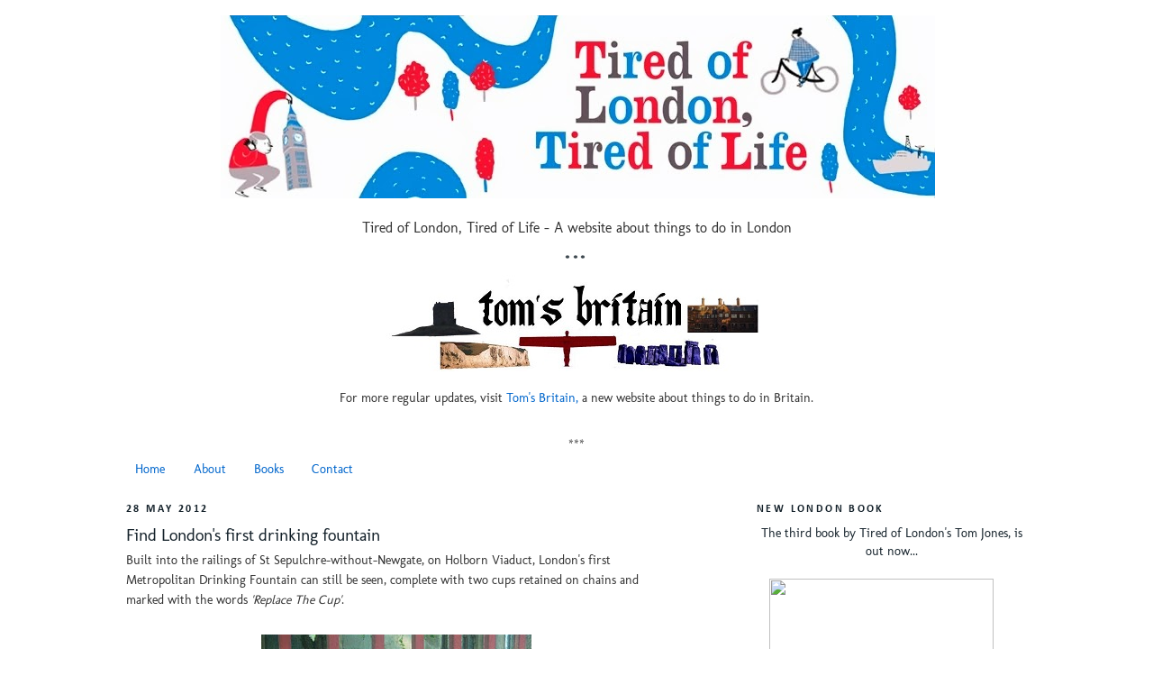

--- FILE ---
content_type: text/html; charset=UTF-8
request_url: http://www.tiredoflondontiredoflife.com/2012/05/find-londons-first-drinking-fountain.html
body_size: 18823
content:
<!DOCTYPE html>
<html dir='ltr' xmlns='http://www.w3.org/1999/xhtml' xmlns:b='http://www.google.com/2005/gml/b' xmlns:data='http://www.google.com/2005/gml/data' xmlns:expr='http://www.google.com/2005/gml/expr'>
<head>
<link href='https://www.blogger.com/static/v1/widgets/2944754296-widget_css_bundle.css' rel='stylesheet' type='text/css'/>
<meta content='text/html; charset=UTF-8' http-equiv='Content-Type'/>
<meta content='blogger' name='generator'/>
<link href='http://www.tiredoflondontiredoflife.com/favicon.ico' rel='icon' type='image/x-icon'/>
<link href='http://www.tiredoflondontiredoflife.com/2012/05/find-londons-first-drinking-fountain.html' rel='canonical'/>
<link rel="alternate" type="application/atom+xml" title="Tired of London, Tired of Life - Atom" href="http://www.tiredoflondontiredoflife.com/feeds/posts/default" />
<link rel="alternate" type="application/rss+xml" title="Tired of London, Tired of Life - RSS" href="http://www.tiredoflondontiredoflife.com/feeds/posts/default?alt=rss" />
<link rel="service.post" type="application/atom+xml" title="Tired of London, Tired of Life - Atom" href="https://www.blogger.com/feeds/6617787042475515385/posts/default" />

<link rel="alternate" type="application/atom+xml" title="Tired of London, Tired of Life - Atom" href="http://www.tiredoflondontiredoflife.com/feeds/5414366750925348288/comments/default" />
<!--Can't find substitution for tag [blog.ieCssRetrofitLinks]-->
<link href='https://blogger.googleusercontent.com/img/b/R29vZ2xl/AVvXsEj1Ec-dKl4FqYSfOhyphenhyphenqiACGYI-LCPPYCcLCS9tXxx-t6kVPLpP3b8o6c4WR2xshq4uppzGakSG-ofqevT3fQBlKLtOe5EdQsoiTFDmxx9Dbcgl3bfOO45tJP0Q5mm5hL7jU23bT-l262So-/s400/MDF.jpg' rel='image_src'/>
<meta content='http://www.tiredoflondontiredoflife.com/2012/05/find-londons-first-drinking-fountain.html' property='og:url'/>
<meta content='Find London&#39;s first drinking fountain' property='og:title'/>
<meta content='Built into the railings of St Sepulchre-without-Newgate, on Holborn Viaduct, London&#39;s first Metropolitan Drinking Fountain can still be seen...' property='og:description'/>
<meta content='https://blogger.googleusercontent.com/img/b/R29vZ2xl/AVvXsEj1Ec-dKl4FqYSfOhyphenhyphenqiACGYI-LCPPYCcLCS9tXxx-t6kVPLpP3b8o6c4WR2xshq4uppzGakSG-ofqevT3fQBlKLtOe5EdQsoiTFDmxx9Dbcgl3bfOO45tJP0Q5mm5hL7jU23bT-l262So-/w1200-h630-p-k-no-nu/MDF.jpg' property='og:image'/>
<title>Tired of London, Tired of Life: Find London's first drinking fountain</title>
<style type='text/css'>@font-face{font-family:'Calibri';font-style:normal;font-weight:700;font-display:swap;src:url(//fonts.gstatic.com/l/font?kit=J7aanpV-BGlaFfdAjAo9_pxqGg&skey=cd2dd6afe6bf0eb2&v=v15)format('truetype');}@font-face{font-family:'Molengo';font-style:normal;font-weight:400;font-display:swap;src:url(//fonts.gstatic.com/s/molengo/v17/I_uuMpWeuBzZNBtQXbNalg.ttf)format('truetype');}</style>
<style id='page-skin-1' type='text/css'><!--
/*
-----------------------------------------------
Blogger Template Style
Name:     Minima
Designer: Douglas Bowman
URL:      www.stopdesign.com
Date:     26 Feb 2004
Updated by: Blogger Team
----------------------------------------------- */
/* Variable definitions
====================
<Variable name="bgcolor" description="Page Background Color"
type="color" default="#fff">
<Variable name="textcolor" description="Text Color"
type="color" default="#333">
<Variable name="linkcolor" description="Link Color"
type="color" default="#58a">
<Variable name="pagetitlecolor" description="Blog Title Color"
type="color" default="#666">
<Variable name="descriptioncolor" description="Blog Description Color"
type="color" default="#999">
<Variable name="titlecolor" description="Post Title Color"
type="color" default="#c60">
<Variable name="bordercolor" description="Border Color"
type="color" default="#ccc">
<Variable name="sidebarcolor" description="Sidebar Title Color"
type="color" default="#999">
<Variable name="sidebartextcolor" description="Sidebar Text Color"
type="color" default="#666">
<Variable name="visitedlinkcolor" description="Visited Link Color"
type="color" default="#999">
<Variable name="bodyfont" description="Text Font"
type="font" default="normal normal 100% Georgia, Serif">
<Variable name="headerfont" description="Sidebar Title Font"
type="font"
default="normal normal 78% 'Trebuchet MS',Trebuchet,Arial,Verdana,Sans-serif">
<Variable name="pagetitlefont" description="Blog Title Font"
type="font"
default="normal normal 200% Georgia, Serif">
<Variable name="descriptionfont" description="Blog Description Font"
type="font"
default="normal normal 78% 'Trebuchet MS', Trebuchet, Arial, Verdana, Sans-serif">
<Variable name="postfooterfont" description="Post Footer Font"
type="font"
default="normal normal 78% 'Trebuchet MS', Trebuchet, Arial, Verdana, Sans-serif">
<Variable name="startSide" description="Side where text starts in blog language"
type="automatic" default="left">
<Variable name="endSide" description="Side where text ends in blog language"
type="automatic" default="right">
*/
/* Use this with templates/template-twocol.html */
body {
background:#ffffff;
margin:0;
color:#333333;
font:x-small Georgia Serif;
font-size/* */:/**/small;
font-size: /**/small;
text-align: center;
}
a:link {
color:#0066CC;
text-decoration:none;
}
a:visited {
color:#0066CC;
text-decoration:none;
}
a:hover {
color:#15222b;
text-decoration:underline;
}
a img {
border-width:0;
}
/* Header
-----------------------------------------------
*/
#header-wrapper {
width:1000px;
margin:0 auto 10px;
border:1px solid #ffffff;
}
#header-inner {
background-position: center;
margin-left: auto;
margin-right: auto;
}
#header {
margin: 5px;
border: 1px solid #ffffff;
text-align: center;
color:#666666;
}
#header h1 {
margin:5px 5px 0;
padding:15px 20px .25em;
line-height:1.2em;
text-transform:uppercase;
letter-spacing:.2em;
font: normal normal 354% Trebuchet, Trebuchet MS, Arial, sans-serif;
}
#header a {
color:#666666;
text-decoration:none;
}
#header a:hover {
color:#666666;
}
#header .description {
margin:0 5px 5px;
padding:0 20px 15px;
max-width:700px;
text-transform:uppercase;
letter-spacing:.2em;
line-height: 1.4em;
font: normal normal 78% 'Trebuchet MS', Trebuchet, Arial, Verdana, Sans-serif;
color: #999999;
}
#header img {
margin-left: auto;
margin-right: auto;
}
/* Outer-Wrapper
----------------------------------------------- */
#outer-wrapper {
width: 1000px;
margin:0 auto;
padding:10px;
text-align:left;
font: normal normal 107% Molengo;
}
#main-wrapper {
width: 600px;
float: left;
word-wrap: break-word; /* fix for long text breaking sidebar float in IE */
overflow: hidden;     /* fix for long non-text content breaking IE sidebar float */
}
#sidebar-wrapper {
width: 300px;
float: right;
word-wrap: break-word; /* fix for long text breaking sidebar float in IE */
overflow: hidden;      /* fix for long non-text content breaking IE sidebar float */
}
/* Headings
----------------------------------------------- */
h2 {
margin:1.5em 0 .75em;
font:normal bold 86% Calibri;
line-height: 1.4em;
text-transform:uppercase;
letter-spacing:.2em;
color:#15222b;
}
/* Posts
-----------------------------------------------
*/
h2.date-header {
margin:1.5em 0 .5em;
}
.post {
margin:.5em 0 1.5em;
border-bottom:1px dotted #ffffff;
padding-bottom:1.5em;
}
.post h3 {
margin:.25em 0 0;
padding:0 0 4px;
font-size:140%;
font-weight:normal;
line-height:1.4em;
color:#15222b;
}
.post h3 a, .post h3 a:visited, .post h3 strong {
display:block;
text-decoration:none;
color:#15222b;
font-weight:normal;
}
.post h3 strong, .post h3 a:hover {
color:#333333;
}
.post-body {
margin:0 0 .75em;
line-height:1.6em;
}
.post-body blockquote {
line-height:1.3em;
}
.post-footer {
margin: .75em 0;
color:#15222b;
text-transform:uppercase;
letter-spacing:.1em;
font: normal normal 78% 'Trebuchet MS', Trebuchet, Arial, Verdana, Sans-serif;
line-height: 1.4em;
}
.comment-link {
margin-left:.6em;
}
.post img {
padding:4px;
border:1px solid #ffffff;
}
.post blockquote {
margin:1em 20px;
}
.post blockquote p {
margin:.75em 0;
}
/* Comments
----------------------------------------------- */
#comments h4 {
margin:1em 0;
font-weight: bold;
line-height: 1.4em;
text-transform:uppercase;
letter-spacing:.2em;
color: #15222b;
}
#comments-block {
margin:1em 0 1.5em;
line-height:1.6em;
}
#comments-block .comment-author {
margin:.5em 0;
}
#comments-block .comment-body {
margin:.25em 0 0;
}
#comments-block .comment-footer {
margin:-.25em 0 2em;
line-height: 1.4em;
text-transform:uppercase;
letter-spacing:.1em;
}
#comments-block .comment-body p {
margin:0 0 .75em;
}
.deleted-comment {
font-style:italic;
color:gray;
}
#blog-pager-newer-link {
float: left;
}
#blog-pager-older-link {
float: right;
}
#blog-pager {
text-align: center;
}
.feed-links {
clear: both;
line-height: 2.5em;
}
/* Sidebar Content
----------------------------------------------- */
.sidebar {
color: #15222b;
line-height: 1.5em;
}
.sidebar ul {
list-style:none;
margin:0 0 0;
padding:0 0 0;
}
.sidebar li {
margin:0;
padding-top:0;
padding-right:0;
padding-bottom:.25em;
padding-left:15px;
text-indent:-15px;
line-height:1.5em;
}
.sidebar .widget, .main .widget {
border-bottom:1px dotted #ffffff;
margin:0 0 1.5em;
padding:0 0 1.5em;
}
.main .Blog {
border-bottom-width: 0;
}
/* Profile
----------------------------------------------- */
.profile-img {
float: left;
margin-top: 0;
margin-right: 5px;
margin-bottom: 5px;
margin-left: 0;
padding: 4px;
border: 1px solid #ffffff;
}
.profile-data {
margin:0;
text-transform:uppercase;
letter-spacing:.1em;
font: normal normal 78% 'Trebuchet MS', Trebuchet, Arial, Verdana, Sans-serif;
color: #15222b;
font-weight: bold;
line-height: 1.6em;
}
.profile-datablock {
margin:.5em 0 .5em;
}
.profile-textblock {
margin: 0.5em 0;
line-height: 1.6em;
}
.profile-link {
font: normal normal 78% 'Trebuchet MS', Trebuchet, Arial, Verdana, Sans-serif;
text-transform: uppercase;
letter-spacing: .1em;
}
/* Footer
----------------------------------------------- */
#footer {
width:660px;
clear:both;
margin:0 auto;
padding-top:15px;
line-height: 1.6em;
text-transform:uppercase;
letter-spacing:.1em;
text-align: center;
}
#navbar { height: 0px; visibility: hidden; display: none;}
#navbar-iframe { height: 0px; visibility: hidden; display: none;}
--></style>
<meta content='668aZiAAt1fCRzc/ANGL52BzNu4YUWSHQHK19hPOcf0=' name='verify-v1'/>
<link href='https://www.blogger.com/dyn-css/authorization.css?targetBlogID=6617787042475515385&amp;zx=34eb0320-d1dc-469f-92ce-5a6c09384f47' media='none' onload='if(media!=&#39;all&#39;)media=&#39;all&#39;' rel='stylesheet'/><noscript><link href='https://www.blogger.com/dyn-css/authorization.css?targetBlogID=6617787042475515385&amp;zx=34eb0320-d1dc-469f-92ce-5a6c09384f47' rel='stylesheet'/></noscript>
<meta name='google-adsense-platform-account' content='ca-host-pub-1556223355139109'/>
<meta name='google-adsense-platform-domain' content='blogspot.com'/>

</head>
<body>
<div class='navbar section' id='navbar'><div class='widget Navbar' data-version='1' id='Navbar1'><script type="text/javascript">
    function setAttributeOnload(object, attribute, val) {
      if(window.addEventListener) {
        window.addEventListener('load',
          function(){ object[attribute] = val; }, false);
      } else {
        window.attachEvent('onload', function(){ object[attribute] = val; });
      }
    }
  </script>
<div id="navbar-iframe-container"></div>
<script type="text/javascript" src="https://apis.google.com/js/platform.js"></script>
<script type="text/javascript">
      gapi.load("gapi.iframes:gapi.iframes.style.bubble", function() {
        if (gapi.iframes && gapi.iframes.getContext) {
          gapi.iframes.getContext().openChild({
              url: 'https://www.blogger.com/navbar/6617787042475515385?po\x3d5414366750925348288\x26origin\x3dhttp://www.tiredoflondontiredoflife.com',
              where: document.getElementById("navbar-iframe-container"),
              id: "navbar-iframe"
          });
        }
      });
    </script><script type="text/javascript">
(function() {
var script = document.createElement('script');
script.type = 'text/javascript';
script.src = '//pagead2.googlesyndication.com/pagead/js/google_top_exp.js';
var head = document.getElementsByTagName('head')[0];
if (head) {
head.appendChild(script);
}})();
</script>
</div></div>
<div id='outer-wrapper'><div id='wrap2'>
<!-- skip links for text browsers -->
<span id='skiplinks' style='display:none;'>
<a href='#main'>skip to main </a> |
      <a href='#sidebar'>skip to sidebar</a>
</span>
<div id='header-wrapper'>
<div class='header section' id='header'><div class='widget Header' data-version='1' id='Header1'>
<div id='header-inner'>
<a href='http://www.tiredoflondontiredoflife.com/' style='display: block'>
<img alt='Tired of London, Tired of Life' height='203px; ' id='Header1_headerimg' src='https://blogger.googleusercontent.com/img/b/R29vZ2xl/AVvXsEj3TSYCybsWEYefhFW1LreLFudrnUVd6-EQebhO3y_nr3BG95Ej2VLYDd8sIeEtMf2un9OGqV3HGvgRz2B3hMsQHnl8Q4pbGTOBXtWuVwsxpbTazlJBWC7YozjsKrG-QAYEMrZRfcbwIh8/s1600/TOLTOL+banner%255B1%255D.JPG' style='display: block' width='793px; '/>
</a>
</div>
</div></div>
</div>
<div id='content-wrapper'>
<div id='crosscol-wrapper' style='text-align:center'>
<div class='crosscol section' id='crosscol'><div class='widget HTML' data-version='1' id='HTML3'>
<div class='widget-content'>
<h3><span style="font-weight: normal;">Tired of London, Tired of Life - A website about things to do in London</span></h3>
</div>
<div class='clear'></div>
</div><div class='widget Image' data-version='1' id='Image2'>
<h2>***</h2>
<div class='widget-content'>
<a href='http://www.tomsbritain.com/'>
<img alt='***' height='107' id='Image2_img' src='https://blogger.googleusercontent.com/img/b/R29vZ2xl/AVvXsEhkkfpUMFOkIto49ZuS2aCDnAB4szJM28ivFdCFDCUbtW0kUKWfhYiSZZj6T-fdxNqbcdvu8S2gJUBXEsRtoUNfAxf09X2wDRAzjsydXAbr37C_LMHypZE_n3W_1X4fyXIQZkNVMPxl0rw/s1000-r/ReBanner+-+Small.jpg' width='425'/>
</a>
<br/>
<span class='caption'></br> <center> For more regular updates, visit <a href="http://www.tomsbritain.com/"target="_blank">Tom's Britain,</a> a new website about things to do in Britain.</center></br></br><center>***</center></span>
</div>
<div class='clear'></div>
</div><div class='widget PageList' data-version='1' id='PageList1'>
<h2>Pages</h2>
<div class='widget-content'>
<ul>
<li>
<a href='http://www.tiredoflondontiredoflife.com/'>Home</a>
</li>
<li>
<a href='http://www.tiredoflondontiredoflife.com/p/about-tired-of-london.html'>About</a>
</li>
<li>
<a href='http://www.tiredoflondontiredoflife.com/p/bookshop.html'>Books </a>
</li>
<li>
<a href='http://www.tiredoflondontiredoflife.com/p/contact.html'>Contact</a>
</li>
</ul>
<div class='clear'></div>
</div>
</div></div>
</div>
<div id='main-wrapper'>
<div class='main section' id='main'><div class='widget Blog' data-version='1' id='Blog1'>
<div class='blog-posts hfeed'>

          <div class="date-outer">
        
<h2 class='date-header'><span>28 May 2012</span></h2>

          <div class="date-posts">
        
<div class='post-outer'>
<div class='post hentry'>
<a name='5414366750925348288'></a>
<h3 class='post-title entry-title'>
<a href='http://www.tiredoflondontiredoflife.com/2012/05/find-londons-first-drinking-fountain.html'>Find London's first drinking fountain</a>
</h3>
<div class='post-header-line-1'></div>
<div class='post-body entry-content'>
Built into the railings of St Sepulchre-without-Newgate, on Holborn Viaduct, London's first Metropolitan Drinking Fountain can still be seen, complete with two cups retained on chains and marked with the words <span style="font-style:italic;">'Replace The Cup'</span>.<br /><br /><a href="https://blogger.googleusercontent.com/img/b/R29vZ2xl/AVvXsEj1Ec-dKl4FqYSfOhyphenhyphenqiACGYI-LCPPYCcLCS9tXxx-t6kVPLpP3b8o6c4WR2xshq4uppzGakSG-ofqevT3fQBlKLtOe5EdQsoiTFDmxx9Dbcgl3bfOO45tJP0Q5mm5hL7jU23bT-l262So-/s1600/MDF.jpg"><img alt="" border="0" id="BLOGGER_PHOTO_ID_5747322099576144994" src="https://blogger.googleusercontent.com/img/b/R29vZ2xl/AVvXsEj1Ec-dKl4FqYSfOhyphenhyphenqiACGYI-LCPPYCcLCS9tXxx-t6kVPLpP3b8o6c4WR2xshq4uppzGakSG-ofqevT3fQBlKLtOe5EdQsoiTFDmxx9Dbcgl3bfOO45tJP0Q5mm5hL7jU23bT-l262So-/s400/MDF.jpg" style="display:block; margin:0px auto 10px; text-align:center;cursor:pointer; cursor:hand;width: 300px; height: 400px;" /></a><br />Originally installed in April 1859 and paid for by Samuel Gurney, the fountain was moved in 1867 as Holborn Viaduct was built, and then reinstated in its original position in 1913. Though no longer functioning, it is an interesting anomaly.<br /><br />For more, see <a href="http://www.geograph.org.uk/photo/2653851" target="_blank">http://www.geograph.org.uk/photo/2653851</a>
<div style='clear: both;'></div>
</div>
<div class='post-footer'>
<div class='post-footer-line post-footer-line-1'><span class='post-comment-link'>
</span>
<span class='post-icons'>
<span class='item-control blog-admin pid-131071087'>
<a href='https://www.blogger.com/post-edit.g?blogID=6617787042475515385&postID=5414366750925348288&from=pencil' title='Edit Post'>
<img alt='' class='icon-action' height='18' src='https://resources.blogblog.com/img/icon18_edit_allbkg.gif' width='18'/>
</a>
</span>
</span>
</div>
<div class='post-footer-line post-footer-line-2'><span class='post-labels'>
Labels:
<a href='http://www.tiredoflondontiredoflife.com/search/label/City%20of%20London' rel='tag'>City of London</a>,
<a href='http://www.tiredoflondontiredoflife.com/search/label/history' rel='tag'>history</a>,
<a href='http://www.tiredoflondontiredoflife.com/search/label/things%20to%20see' rel='tag'>things to see</a>
</span>
</div>
<div class='post-footer-line post-footer-line-3'></div>
<div class='post-share-buttons'>
<a class='goog-inline-block share-button sb-email' href='https://www.blogger.com/share-post.g?blogID=6617787042475515385&postID=5414366750925348288&target=email' target='_blank' title='Email This'><span class='share-button-link-text'>Email This</span></a><a class='goog-inline-block share-button sb-blog' href='https://www.blogger.com/share-post.g?blogID=6617787042475515385&postID=5414366750925348288&target=blog' onclick='window.open(this.href, "_blank", "height=270,width=475"); return false;' target='_blank' title='BlogThis!'><span class='share-button-link-text'>BlogThis!</span></a><a class='goog-inline-block share-button sb-twitter' href='https://www.blogger.com/share-post.g?blogID=6617787042475515385&postID=5414366750925348288&target=twitter' target='_blank' title='Share to X'><span class='share-button-link-text'>Share to X</span></a><a class='goog-inline-block share-button sb-facebook' href='https://www.blogger.com/share-post.g?blogID=6617787042475515385&postID=5414366750925348288&target=facebook' onclick='window.open(this.href, "_blank", "height=430,width=640"); return false;' target='_blank' title='Share to Facebook'><span class='share-button-link-text'>Share to Facebook</span></a><a class='goog-inline-block share-button sb-pinterest' href='https://www.blogger.com/share-post.g?blogID=6617787042475515385&postID=5414366750925348288&target=pinterest' target='_blank' title='Share to Pinterest'><span class='share-button-link-text'>Share to Pinterest</span></a>
</div>
</div>
</div>
<div class='comments' id='comments'>
<a name='comments'></a>
<h4>1 comment:</h4>
<div class='comments-content'>
<script async='async' src='' type='text/javascript'></script>
<script type='text/javascript'>
    (function() {
      var items = null;
      var msgs = null;
      var config = {};

// <![CDATA[
      var cursor = null;
      if (items && items.length > 0) {
        cursor = parseInt(items[items.length - 1].timestamp) + 1;
      }

      var bodyFromEntry = function(entry) {
        var text = (entry &&
                    ((entry.content && entry.content.$t) ||
                     (entry.summary && entry.summary.$t))) ||
            '';
        if (entry && entry.gd$extendedProperty) {
          for (var k in entry.gd$extendedProperty) {
            if (entry.gd$extendedProperty[k].name == 'blogger.contentRemoved') {
              return '<span class="deleted-comment">' + text + '</span>';
            }
          }
        }
        return text;
      }

      var parse = function(data) {
        cursor = null;
        var comments = [];
        if (data && data.feed && data.feed.entry) {
          for (var i = 0, entry; entry = data.feed.entry[i]; i++) {
            var comment = {};
            // comment ID, parsed out of the original id format
            var id = /blog-(\d+).post-(\d+)/.exec(entry.id.$t);
            comment.id = id ? id[2] : null;
            comment.body = bodyFromEntry(entry);
            comment.timestamp = Date.parse(entry.published.$t) + '';
            if (entry.author && entry.author.constructor === Array) {
              var auth = entry.author[0];
              if (auth) {
                comment.author = {
                  name: (auth.name ? auth.name.$t : undefined),
                  profileUrl: (auth.uri ? auth.uri.$t : undefined),
                  avatarUrl: (auth.gd$image ? auth.gd$image.src : undefined)
                };
              }
            }
            if (entry.link) {
              if (entry.link[2]) {
                comment.link = comment.permalink = entry.link[2].href;
              }
              if (entry.link[3]) {
                var pid = /.*comments\/default\/(\d+)\?.*/.exec(entry.link[3].href);
                if (pid && pid[1]) {
                  comment.parentId = pid[1];
                }
              }
            }
            comment.deleteclass = 'item-control blog-admin';
            if (entry.gd$extendedProperty) {
              for (var k in entry.gd$extendedProperty) {
                if (entry.gd$extendedProperty[k].name == 'blogger.itemClass') {
                  comment.deleteclass += ' ' + entry.gd$extendedProperty[k].value;
                } else if (entry.gd$extendedProperty[k].name == 'blogger.displayTime') {
                  comment.displayTime = entry.gd$extendedProperty[k].value;
                }
              }
            }
            comments.push(comment);
          }
        }
        return comments;
      };

      var paginator = function(callback) {
        if (hasMore()) {
          var url = config.feed + '?alt=json&v=2&orderby=published&reverse=false&max-results=50';
          if (cursor) {
            url += '&published-min=' + new Date(cursor).toISOString();
          }
          window.bloggercomments = function(data) {
            var parsed = parse(data);
            cursor = parsed.length < 50 ? null
                : parseInt(parsed[parsed.length - 1].timestamp) + 1
            callback(parsed);
            window.bloggercomments = null;
          }
          url += '&callback=bloggercomments';
          var script = document.createElement('script');
          script.type = 'text/javascript';
          script.src = url;
          document.getElementsByTagName('head')[0].appendChild(script);
        }
      };
      var hasMore = function() {
        return !!cursor;
      };
      var getMeta = function(key, comment) {
        if ('iswriter' == key) {
          var matches = !!comment.author
              && comment.author.name == config.authorName
              && comment.author.profileUrl == config.authorUrl;
          return matches ? 'true' : '';
        } else if ('deletelink' == key) {
          return config.baseUri + '/comment/delete/'
               + config.blogId + '/' + comment.id;
        } else if ('deleteclass' == key) {
          return comment.deleteclass;
        }
        return '';
      };

      var replybox = null;
      var replyUrlParts = null;
      var replyParent = undefined;

      var onReply = function(commentId, domId) {
        if (replybox == null) {
          // lazily cache replybox, and adjust to suit this style:
          replybox = document.getElementById('comment-editor');
          if (replybox != null) {
            replybox.height = '250px';
            replybox.style.display = 'block';
            replyUrlParts = replybox.src.split('#');
          }
        }
        if (replybox && (commentId !== replyParent)) {
          replybox.src = '';
          document.getElementById(domId).insertBefore(replybox, null);
          replybox.src = replyUrlParts[0]
              + (commentId ? '&parentID=' + commentId : '')
              + '#' + replyUrlParts[1];
          replyParent = commentId;
        }
      };

      var hash = (window.location.hash || '#').substring(1);
      var startThread, targetComment;
      if (/^comment-form_/.test(hash)) {
        startThread = hash.substring('comment-form_'.length);
      } else if (/^c[0-9]+$/.test(hash)) {
        targetComment = hash.substring(1);
      }

      // Configure commenting API:
      var configJso = {
        'maxDepth': config.maxThreadDepth
      };
      var provider = {
        'id': config.postId,
        'data': items,
        'loadNext': paginator,
        'hasMore': hasMore,
        'getMeta': getMeta,
        'onReply': onReply,
        'rendered': true,
        'initComment': targetComment,
        'initReplyThread': startThread,
        'config': configJso,
        'messages': msgs
      };

      var render = function() {
        if (window.goog && window.goog.comments) {
          var holder = document.getElementById('comment-holder');
          window.goog.comments.render(holder, provider);
        }
      };

      // render now, or queue to render when library loads:
      if (window.goog && window.goog.comments) {
        render();
      } else {
        window.goog = window.goog || {};
        window.goog.comments = window.goog.comments || {};
        window.goog.comments.loadQueue = window.goog.comments.loadQueue || [];
        window.goog.comments.loadQueue.push(render);
      }
    })();
// ]]>
  </script>
<div id='comment-holder'>
<div class="comment-thread toplevel-thread"><ol id="top-ra"><li class="comment" id="c3974244626735134841"><div class="avatar-image-container"><img src="//2.bp.blogspot.com/-CLIpd-u_sP4/ZW1H3_7_asI/AAAAAAAAXo0/ca6DTt2ZBHALWMDM_3c8YmICsW6xTCylACK4BGAYYCw/s35/BlogPhoto2023.jpg" alt=""/></div><div class="comment-block"><div class="comment-header"><cite class="user"><a href="https://www.blogger.com/profile/02849907428208235392" rel="nofollow">Hels</a></cite><span class="icon user "></span><span class="datetime secondary-text"><a rel="nofollow" href="http://www.tiredoflondontiredoflife.com/2012/05/find-londons-first-drinking-fountain.html?showComment=1338212145275#c3974244626735134841">28 May 2012 at 14:35</a></span></div><p class="comment-content">I wonder why it took until 1859 for the first metropolitan drinking fountain to be installed. What did people do before them, if they wanted to drink, but didn&#39;t have the money for a pub?</p><span class="comment-actions secondary-text"><a class="comment-reply" target="_self" data-comment-id="3974244626735134841">Reply</a><span class="item-control blog-admin blog-admin pid-1552376327"><a target="_self" href="https://www.blogger.com/comment/delete/6617787042475515385/3974244626735134841">Delete</a></span></span></div><div class="comment-replies"><div id="c3974244626735134841-rt" class="comment-thread inline-thread hidden"><span class="thread-toggle thread-expanded"><span class="thread-arrow"></span><span class="thread-count"><a target="_self">Replies</a></span></span><ol id="c3974244626735134841-ra" class="thread-chrome thread-expanded"><div></div><div id="c3974244626735134841-continue" class="continue"><a class="comment-reply" target="_self" data-comment-id="3974244626735134841">Reply</a></div></ol></div></div><div class="comment-replybox-single" id="c3974244626735134841-ce"></div></li></ol><div id="top-continue" class="continue"><a class="comment-reply" target="_self">Add comment</a></div><div class="comment-replybox-thread" id="top-ce"></div><div class="loadmore hidden" data-post-id="5414366750925348288"><a target="_self">Load more...</a></div></div>
</div>
</div>
<p class='comment-footer'>
<div class='comment-form'>
<a name='comment-form'></a>
<p>
</p>
<a href='https://www.blogger.com/comment/frame/6617787042475515385?po=5414366750925348288&hl=en-GB&saa=85391&origin=http://www.tiredoflondontiredoflife.com' id='comment-editor-src'></a>
<iframe allowtransparency='true' class='blogger-iframe-colorize blogger-comment-from-post' frameborder='0' height='410px' id='comment-editor' name='comment-editor' src='' width='100%'></iframe>
<script src='https://www.blogger.com/static/v1/jsbin/2830521187-comment_from_post_iframe.js' type='text/javascript'></script>
<script type='text/javascript'>
      BLOG_CMT_createIframe('https://www.blogger.com/rpc_relay.html');
    </script>
</div>
</p>
<div id='backlinks-container'>
<div id='Blog1_backlinks-container'>
</div>
</div>
</div>
</div>

        </div></div>
      
</div>
<div class='blog-pager' id='blog-pager'>
<span id='blog-pager-newer-link'>
<a class='blog-pager-newer-link' href='http://www.tiredoflondontiredoflife.com/2012/05/buy-wines-at-gerrys.html' id='Blog1_blog-pager-newer-link' title='Newer Post'>Newer Post</a>
</span>
<span id='blog-pager-older-link'>
<a class='blog-pager-older-link' href='http://www.tiredoflondontiredoflife.com/2012/05/explore-hogarth-roundabout-meadow.html' id='Blog1_blog-pager-older-link' title='Older Post'>Older Post</a>
</span>
<a class='home-link' href='http://www.tiredoflondontiredoflife.com/'>Home</a>
</div>
<div class='clear'></div>
<div class='post-feeds'>
<div class='feed-links'>
Subscribe to:
<a class='feed-link' href='http://www.tiredoflondontiredoflife.com/feeds/5414366750925348288/comments/default' target='_blank' type='application/atom+xml'>Post Comments (Atom)</a>
</div>
</div>
</div></div>
</div>
<div id='sidebar-wrapper'>
<div class='sidebar section' id='sidebar'><div class='widget HTML' data-version='1' id='HTML1'>
<h2 class='title'>New London book</h2>
<div class='widget-content'>
<center>The third book by Tired of London's Tom Jones, is out now...</center><br />
<a href="http://www.amazon.co.uk/London-The-Weekends-Start-Here/dp/075355626X" imageanchor="1" style="margin-left: 1em; margin-right: 1em;"><img border="0" height="250" src="https://c1.staticflickr.com/9/8672/16474295078_2bd1f3283e_n.jpg" width="249" /></a>
<br/>
<br/>
<center><a href="http://www.amazon.co.uk/London-The-Weekends-Start-Here/dp/075355626X"target="_blank">Click here for more on <span style="font-style:italic;">'London, The Weekends Start Here: Fifty-two Weekends of Things to See and Do'<span style="font-weight:bold;"></span></span></a></center>
</div>
<div class='clear'></div>
</div><div class='widget HTML' data-version='1' id='HTML8'>
<div class='widget-content'>
<span style="font-weight:bold;"><span style="font-style:italic;">&#8203;"A truly brilliant guidebook full of different ideas for your visit to the capital...Massively recommend for visitors old and new" - <a href="https://www.flickr.com/photos/tiredoflondon/17601340832/"target="_blank">The Sun</a> </span></span>
<br /><br />

<span style="font-weight:bold;"><span style="font-style:italic;">&#8203;"Want more than TV and a takeaway this weekend? This guide to London's highlights includes everything from Covent Garden to the farthest reaches of the Metropolitan line" - <a href="https://www.flickr.com/photos/tiredoflondon/17603707315/"target="_blank">ShortList Magazine</a></span></span>
<br /><br />

<span style="font-weight:bold;"><span style="font-style:italic;">&#8220;If you've lost that loving feeling towards the capital, this book is the Kama Sutra that's going to put the va-va-voom back in your London love life.&#8221;</span></span> - <a href="http://www.flickr.com/photos/tiredoflondon/7387246862/in/photostream"target="_blank"><span style="font-weight:bold;">The Sunday Times</span></a><br /><br />

<span style="font-weight:bold;"><span style="font-style:italic;">&#8220;London expert and author Tom Jones eulogises the greatest city on earth.&#8221;</span></span> - <a href="http://www.telegraph.co.uk/sponsored/in-the-know/9119033/london-in-the-know-introduction.html"target="_blank"><span style="font-weight:bold;">The Telegraph</span></a><br /><br />

<span style="font-weight:bold;"><span style="font-style:italic;">&#8220;One thing to do every day that'll stop you getting tired of the big smoke&#8221;</span></span> - <a href="http://www.guardian.co.uk/technology/2011/jan/15/internet-picks-of-the-week"target="_blank"><span style="font-weight:bold;">The Guardian</span></a><br /><br />

<span style="font-weight:bold;"><span style="font-style:italic;">&#8220;One of our favourite sites about this city&#8221;</span> - <a href="http://londonist.com/2010/12/londonist-out-loud-tired-of-london-tired-of-life.php"target="_blank">Londonist</a><br /><br />

<span style="font-style:italic;">"A breathless account of London living"</span><br /> - <a href="http://nymag.com/travel/weekends/londoncuisine/index5.html"target="_blank">New York Magazine</a><br /><br />

<span style="font-style:italic;">"A great site picking one thing a day to do in London"</span> - <a href="http://twitter.com/ldn"target="_blank">Twitter.com/LDN</a><br /><br />

<span style="font-style:italic;">&#8220;Daily suggestions on what you can do in the city&#8221; - <a href="http://www.flickr.com/photos/tiredoflondon/4875362034/"target="_blank">The Times</a></span><br /><br />

<span style="font-style:italic;">&#8220;Breaking the routine&#8221; - <a href="http://www.slowguides.com/london/"target="_blank">Slow Guides</a><br /><br /></span></span>

<span style="font-style:italic;"><strong>"One of Rough Trade's bestselling books of all time</strong>"<a href="http://www.roughtrade.com/albums/73582"target="_blank"> <span style="font-weight:bold;">Rough Trade</span></a><br /><br /></span>
</div>
<div class='clear'></div>
</div><div class='widget HTML' data-version='1' id='HTML14'>
<h2 class='title'>Mad Dogs &amp; Englishmen Book</h2>
<div class='widget-content'>
<center>The second book by Tired of London's Tom Jones, exploring England, out now...</center><br />
<a href="http://www.tiredoflondontiredoflife.com/p/bookshop.html#MadDogs" imageanchor="1" style="margin-left: 1em; margin-right: 1em;"><img border="0" height="250" src="https://blogger.googleusercontent.com/img/b/R29vZ2xl/AVvXsEgruEpFV_FLCGBH8Ltj4LU_CCVKnx9F4iNis_9dWYRNK6lEW-2juTEEflcgNoPenuavjnL_gaWD36l5m0gLoycQmhqPSRmvPQ3Q7BXBBhe1DIaFDkVkCR-AlIJvF66203ZgoTeWzESmRbeF/s400/MDAE.jpg" width="249" /></a>
<br/>
<br/>
<center><a href="http://www.tiredoflondontiredoflife.com/p/bookshop.html#MadDogs"target="_blank">Click here</a> for more information</center>
</div>
<div class='clear'></div>
</div><div class='widget HTML' data-version='1' id='HTML12'>
<h2 class='title'>Tired of London, Tired of Life book</h2>
<div class='widget-content'>
<center>Out now...</center><br />
<a href="http://www.tiredoflondontiredoflife.com/p/bookshop.html" imageanchor="1" style="margin-left: 1em; margin-right: 1em;"><img border="0" height="250" src="https://blogger.googleusercontent.com/img/b/R29vZ2xl/AVvXsEjNcu-csJr5lCSo8OxHWJoEfCt4BXF1sFwqJhD-Jp3ITKfEuXHia8n_v3wUYJlHdJpXegTeXBHAiyZuCmdHssxfBfp7ctNOdo4bUx42guUleh6zvd7CFnQlwTA7jsSXweHVvm-0xZeK1Cdu/s400/TOLTOL.jpg" width="249" /></a>


<center><a href="http://www.tiredoflondontiredoflife.com/p/bookshop.html"target="_blank">Click here</a> for more information</center>
</div>
<div class='clear'></div>
</div><div class='widget HTML' data-version='1' id='HTML9'>
<div class='widget-content'>
<center><a href="http://www.twitter.com/tomsbritain"target="_blank"><img src="https://blogger.googleusercontent.com/img/b/R29vZ2xl/AVvXsEjih6Cq_0GVAIJDRW9rcQe9nh0kjnHMN6lM3fZSSi0hPHrPglmvn1rAXyg3Xjj4i0pSGP8EyAvNrrP5vUhgJU-U57A5IlVqoQu8PDV9Wa-4bfH_tMiY7l8lxVWmvSh5mm_mvvXPF5Dqr2M/" alt="Follow tiredoflondon on Twitter" /></a>
<br /><br />
<center>
<a href="https://www.facebook.com/tiredoflondon"target="_blank">
<img src="https://blogger.googleusercontent.com/img/b/R29vZ2xl/AVvXsEh_n-wc1txEPuDnjQPKoLdOtIlNsBNrg0R1tbmWFd9OYmYOPQnS1Fmg8JfE-5JEbG4gwtY8auNHN9iZa-VTSSEZph40Zb7-6bFw-1j6UIL7hctRtARFYuBZk95H68uIXjxblOVFoMKFpUw/" border="0" /></a></center></center>
<br />
<center><a href="http://www.flickr.com/photos/tiredoflondon/"target="_blank"><img src="https://s.yimg.com/pw/images/goodies/white-flickr.png" width="56" height="26" alt="" /></a></center>
</div>
<div class='clear'></div>
</div><div class='widget BlogSearch' data-version='1' id='BlogSearch1'>
<h2 class='title'>Tired of London search</h2>
<div class='widget-content'>
<div id='BlogSearch1_form'>
<form action='http://www.tiredoflondontiredoflife.com/search' class='gsc-search-box' target='_top'>
<table cellpadding='0' cellspacing='0' class='gsc-search-box'>
<tbody>
<tr>
<td class='gsc-input'>
<input autocomplete='off' class='gsc-input' name='q' size='10' title='search' type='text' value=''/>
</td>
<td class='gsc-search-button'>
<input class='gsc-search-button' title='search' type='submit' value='Search'/>
</td>
</tr>
</tbody>
</table>
</form>
</div>
</div>
<div class='clear'></div>
</div><div class='widget Text' data-version='1' id='Text2'>
<h2 class='title'>Coming to London?</h2>
<div class='widget-content'>
Coming to London? Need advice? <div><br/></div><div>Email tomtiredoflondon [at] gmail [dot] com for free, unbiased, independent answers to your questions.</div>
</div>
<div class='clear'></div>
</div><div class='widget Text' data-version='1' id='Text1'>
<h2 class='title'>Tired of london Quote</h2>
<div class='widget-content'>
&#8220;When a man is tired of London, he is tired of life&#8230;<br/><br/>...for there is in London all that life can afford."<br/><br/>- <a href="http://en.wikipedia.org/wiki/Samuel_Johnson" target="_blank">Dr Samuel Johnson</a>, 1777<br/><br/>
</div>
<div class='clear'></div>
</div><div class='widget HTML' data-version='1' id='HTML6'>
<h2 class='title'>Good London websites</h2>
<div class='widget-content'>
<li><a href="http://londonist.com/" target="_blank"><strong>Londonist</strong></a><br /></li>

<li><a href="http://diamondgeezer.blogspot.com/" target="_blank"><strong>Diamond Geezer</strong></a><br /></li>

<li><a href="http://www.ianvisits.co.uk" target="_blank"><strong>Ian Visits</strong></a><br /></li>

<li><a href="http://www.janeslondon.com/" target="_blank"><strong>Jane's London</strong></a><br /></li>

<li><a href="http://www.thegreenwichphantom.co.uk/" target="_blank"><strong>The Greenwich Phantom</strong></a><br />

<li><a href="http://pubology.wordpress.com/"target="_blank"><strong>Pubology</strong></a><br /></li>

<li><a href="http://london-underground.blogspot.com/" target="_blank"><strong>Annie Mole's London Underground Blog</strong></a><br /></li>

<li><a href="http://www.nickelinthemachine.com/" target="_blank"><strong>Another Nickel In The Machine</strong></a><br /></li>

<li><a href="http://www.derelictlondon.com/" target="_blank"><strong>Derelict London</strong></a><br /></li>

<li><a href="http://aglimpseoflondon.blogspot.com/
" target="_blank"><strong>Fresh Eyes on London</strong></a><br /></li>

<li><a href="http://lovelondoncouncilhousing.blogspot.com/" target="_blank"><strong>Love London Council Housing</strong></a><br /></li>

<li><a href="http://spitalfieldslife.com/" target="_blank"><strong>Spitalfields Life</strong></a><br /></li>

<li><a href="http://tikichris.wordpress.com/"target="_blank"><strong>Tiki Chris</strong></a><br /></li>

<li><a href="http://www.londondrum.com/blog/"target="_blank"><strong>London Drummerboy</strong></a><br/></li>

<li><a href="http://blog.visitlondon.com/"target="_blank"><strong>Visit London Blog</strong></a><br /></li>

<li><a href="http://greatwenlondon.wordpress.com/"target="_blank"><strong>The Great Wen</strong></a><br /></li>

<li><a href="http://www.thelondonfoodie.co.uk/"target="_blank"><strong>The London Foodie</strong></a><br /></li></li>

<li><a href="http://bollardsoflondon.blogspot.com/"><span style="font-weight:bold;">Bollards of London</span></a></li>

<li><a href="http://www.shadyoldlady.com/"target="_blank"><strong>Shady Old Lady</strong></a><br/></li>
 
<li><a href="http://www.londoncyclist.co.uk/" target="_blank"><strong>The London Cyclist</strong></a><br /></li>
 
<li><a href="http://www.free-events.co.uk/" target="_blank"><strong>Free Festival Guide</strong></a><br /></li>

<li><a href="http://www.london-se1.co.uk/whatson/" target="_blank"><strong>What's On in SE1</strong></a><br /></li>

<li><a href="http://www.secret-london.co.uk/"target="_blank"><strong>Secret London</strong></a><br /></li>
</div>
<div class='clear'></div>
</div><div class='widget Profile' data-version='1' id='Profile1'>
<h2>About Me</h2>
<div class='widget-content'>
<a href='https://www.blogger.com/profile/18201345543198833859'><img alt='My photo' class='profile-img' height='53' src='//blogger.googleusercontent.com/img/b/R29vZ2xl/AVvXsEhbVlEQXNy9fEe16UbEJWwfp3rEirnbWTh1gs0agOMFliX25xZGeO6jt5UvtY2etLbmMje8q2t5yyeYn4d9TbATkMZH5E9Uzvb47bYW6KlaLmhsg0RJNXnFWXir4pFILiA/s150/Tom2%252B%2525281%252529.jpg' width='80'/></a>
<dl class='profile-datablock'>
<dt class='profile-data'>
<a class='profile-name-link g-profile' href='https://www.blogger.com/profile/18201345543198833859' rel='author' style='background-image: url(//www.blogger.com/img/logo-16.png);'>
Tom Jones
</a>
</dt>
<dd class='profile-textblock'>Looking for things to do in London? Tired of London, Tired of Life suggests one thing a day.<br>
<br>
Its author lives in Britain and writes the site himself. 

<a href="http://www.tiredoflondontiredoflife.com/p/about-tired-of-london.html">Click here</a> to find out more about the author and the site.<br>
<br>
Sometimes it is a struggle so your ideas for things to do in London are very welcome. 

If you have any you think should be included please email the author.<br>
<br>
If you have any comments please make them, or email the author on tomtiredoflondon [at] gmail [dot] com.<br>
<br>
Tired of London, Tired of Life. One thing a day to do in London.</dd>
</dl>
<a class='profile-link' href='https://www.blogger.com/profile/18201345543198833859' rel='author'>View my complete profile</a>
<div class='clear'></div>
</div>
</div><div class='widget HTML' data-version='1' id='HTML4'>
<h2 class='title'>Tired of London self-aggrandisement</h2>
<div class='widget-content'>
See Tired of London, Tired of Life's interview on Londonist <a href="http://londonist.com/2009/04/the_london_blogger_interviews_14_ti.php" target="_blank">here</a><br />
<br />
See Tired of London, Tired of Life's interview on London24 <a href="http://www.london24.com/news/news/opinion/featured_london_blogger_tom_jones_tired_of_london_tired_of_life_1_1673554"target="_blank">here</a><br />
<br />
See Tired of London, Tired of Life's interview on the Happiness Project London <a href="http://thehappinessprojectlondon.wordpress.com/2010/07/07/happiness-interview-no-2-tom-tired-of-london-tired-of-life/"target="_blank">here</a><br />
<br />
Click <a href="http://londonist.com/2011/06/londonist-out-loud-a-podcast-for-london-3.php"target="_blank">here</a> to hear Tired of London's author on the <a href="http://www.blog.nquentinwoolf.com/?page_id=4313"target="_blank">Londonist Out Loud</a> podcast<br />
<br />
To hear Tired of London's author on the Art on Air London Essentials podcast <a href="http://artonair.org/play/10586/show/london-essentials-september-2011"target="_blank">click here</a><br />
<br />
To read 10 things Tired of London recommended for Time Out's 101 Things to do in London <a href="http://www.timeout.com/london/feature/1208/bloggers-picks#tiredoflondon"rel="nofollow"target="_blank">click here</a>.
</div>
<div class='clear'></div>
</div><div class='widget BlogArchive' data-version='1' id='BlogArchive1'>
<h2>Tired of London Archive</h2>
<div class='widget-content'>
<div id='ArchiveList'>
<div id='BlogArchive1_ArchiveList'>
<ul class='hierarchy'>
<li class='archivedate collapsed'>
<a class='toggle' href='javascript:void(0)'>
<span class='zippy'>

        &#9658;&#160;
      
</span>
</a>
<a class='post-count-link' href='http://www.tiredoflondontiredoflife.com/2015/'>
2015
</a>
<span class='post-count' dir='ltr'>(160)</span>
<ul class='hierarchy'>
<li class='archivedate collapsed'>
<a class='toggle' href='javascript:void(0)'>
<span class='zippy'>

        &#9658;&#160;
      
</span>
</a>
<a class='post-count-link' href='http://www.tiredoflondontiredoflife.com/2015/07/'>
July
</a>
<span class='post-count' dir='ltr'>(15)</span>
</li>
</ul>
<ul class='hierarchy'>
<li class='archivedate collapsed'>
<a class='toggle' href='javascript:void(0)'>
<span class='zippy'>

        &#9658;&#160;
      
</span>
</a>
<a class='post-count-link' href='http://www.tiredoflondontiredoflife.com/2015/06/'>
June
</a>
<span class='post-count' dir='ltr'>(25)</span>
</li>
</ul>
<ul class='hierarchy'>
<li class='archivedate collapsed'>
<a class='toggle' href='javascript:void(0)'>
<span class='zippy'>

        &#9658;&#160;
      
</span>
</a>
<a class='post-count-link' href='http://www.tiredoflondontiredoflife.com/2015/05/'>
May
</a>
<span class='post-count' dir='ltr'>(22)</span>
</li>
</ul>
<ul class='hierarchy'>
<li class='archivedate collapsed'>
<a class='toggle' href='javascript:void(0)'>
<span class='zippy'>

        &#9658;&#160;
      
</span>
</a>
<a class='post-count-link' href='http://www.tiredoflondontiredoflife.com/2015/04/'>
April
</a>
<span class='post-count' dir='ltr'>(15)</span>
</li>
</ul>
<ul class='hierarchy'>
<li class='archivedate collapsed'>
<a class='toggle' href='javascript:void(0)'>
<span class='zippy'>

        &#9658;&#160;
      
</span>
</a>
<a class='post-count-link' href='http://www.tiredoflondontiredoflife.com/2015/03/'>
March
</a>
<span class='post-count' dir='ltr'>(27)</span>
</li>
</ul>
<ul class='hierarchy'>
<li class='archivedate collapsed'>
<a class='toggle' href='javascript:void(0)'>
<span class='zippy'>

        &#9658;&#160;
      
</span>
</a>
<a class='post-count-link' href='http://www.tiredoflondontiredoflife.com/2015/02/'>
February
</a>
<span class='post-count' dir='ltr'>(28)</span>
</li>
</ul>
<ul class='hierarchy'>
<li class='archivedate collapsed'>
<a class='toggle' href='javascript:void(0)'>
<span class='zippy'>

        &#9658;&#160;
      
</span>
</a>
<a class='post-count-link' href='http://www.tiredoflondontiredoflife.com/2015/01/'>
January
</a>
<span class='post-count' dir='ltr'>(28)</span>
</li>
</ul>
</li>
</ul>
<ul class='hierarchy'>
<li class='archivedate collapsed'>
<a class='toggle' href='javascript:void(0)'>
<span class='zippy'>

        &#9658;&#160;
      
</span>
</a>
<a class='post-count-link' href='http://www.tiredoflondontiredoflife.com/2014/'>
2014
</a>
<span class='post-count' dir='ltr'>(300)</span>
<ul class='hierarchy'>
<li class='archivedate collapsed'>
<a class='toggle' href='javascript:void(0)'>
<span class='zippy'>

        &#9658;&#160;
      
</span>
</a>
<a class='post-count-link' href='http://www.tiredoflondontiredoflife.com/2014/12/'>
December
</a>
<span class='post-count' dir='ltr'>(25)</span>
</li>
</ul>
<ul class='hierarchy'>
<li class='archivedate collapsed'>
<a class='toggle' href='javascript:void(0)'>
<span class='zippy'>

        &#9658;&#160;
      
</span>
</a>
<a class='post-count-link' href='http://www.tiredoflondontiredoflife.com/2014/11/'>
November
</a>
<span class='post-count' dir='ltr'>(30)</span>
</li>
</ul>
<ul class='hierarchy'>
<li class='archivedate collapsed'>
<a class='toggle' href='javascript:void(0)'>
<span class='zippy'>

        &#9658;&#160;
      
</span>
</a>
<a class='post-count-link' href='http://www.tiredoflondontiredoflife.com/2014/10/'>
October
</a>
<span class='post-count' dir='ltr'>(12)</span>
</li>
</ul>
<ul class='hierarchy'>
<li class='archivedate collapsed'>
<a class='toggle' href='javascript:void(0)'>
<span class='zippy'>

        &#9658;&#160;
      
</span>
</a>
<a class='post-count-link' href='http://www.tiredoflondontiredoflife.com/2014/09/'>
September
</a>
<span class='post-count' dir='ltr'>(18)</span>
</li>
</ul>
<ul class='hierarchy'>
<li class='archivedate collapsed'>
<a class='toggle' href='javascript:void(0)'>
<span class='zippy'>

        &#9658;&#160;
      
</span>
</a>
<a class='post-count-link' href='http://www.tiredoflondontiredoflife.com/2014/08/'>
August
</a>
<span class='post-count' dir='ltr'>(31)</span>
</li>
</ul>
<ul class='hierarchy'>
<li class='archivedate collapsed'>
<a class='toggle' href='javascript:void(0)'>
<span class='zippy'>

        &#9658;&#160;
      
</span>
</a>
<a class='post-count-link' href='http://www.tiredoflondontiredoflife.com/2014/07/'>
July
</a>
<span class='post-count' dir='ltr'>(22)</span>
</li>
</ul>
<ul class='hierarchy'>
<li class='archivedate collapsed'>
<a class='toggle' href='javascript:void(0)'>
<span class='zippy'>

        &#9658;&#160;
      
</span>
</a>
<a class='post-count-link' href='http://www.tiredoflondontiredoflife.com/2014/06/'>
June
</a>
<span class='post-count' dir='ltr'>(23)</span>
</li>
</ul>
<ul class='hierarchy'>
<li class='archivedate collapsed'>
<a class='toggle' href='javascript:void(0)'>
<span class='zippy'>

        &#9658;&#160;
      
</span>
</a>
<a class='post-count-link' href='http://www.tiredoflondontiredoflife.com/2014/05/'>
May
</a>
<span class='post-count' dir='ltr'>(30)</span>
</li>
</ul>
<ul class='hierarchy'>
<li class='archivedate collapsed'>
<a class='toggle' href='javascript:void(0)'>
<span class='zippy'>

        &#9658;&#160;
      
</span>
</a>
<a class='post-count-link' href='http://www.tiredoflondontiredoflife.com/2014/04/'>
April
</a>
<span class='post-count' dir='ltr'>(19)</span>
</li>
</ul>
<ul class='hierarchy'>
<li class='archivedate collapsed'>
<a class='toggle' href='javascript:void(0)'>
<span class='zippy'>

        &#9658;&#160;
      
</span>
</a>
<a class='post-count-link' href='http://www.tiredoflondontiredoflife.com/2014/03/'>
March
</a>
<span class='post-count' dir='ltr'>(31)</span>
</li>
</ul>
<ul class='hierarchy'>
<li class='archivedate collapsed'>
<a class='toggle' href='javascript:void(0)'>
<span class='zippy'>

        &#9658;&#160;
      
</span>
</a>
<a class='post-count-link' href='http://www.tiredoflondontiredoflife.com/2014/02/'>
February
</a>
<span class='post-count' dir='ltr'>(28)</span>
</li>
</ul>
<ul class='hierarchy'>
<li class='archivedate collapsed'>
<a class='toggle' href='javascript:void(0)'>
<span class='zippy'>

        &#9658;&#160;
      
</span>
</a>
<a class='post-count-link' href='http://www.tiredoflondontiredoflife.com/2014/01/'>
January
</a>
<span class='post-count' dir='ltr'>(31)</span>
</li>
</ul>
</li>
</ul>
<ul class='hierarchy'>
<li class='archivedate collapsed'>
<a class='toggle' href='javascript:void(0)'>
<span class='zippy'>

        &#9658;&#160;
      
</span>
</a>
<a class='post-count-link' href='http://www.tiredoflondontiredoflife.com/2013/'>
2013
</a>
<span class='post-count' dir='ltr'>(345)</span>
<ul class='hierarchy'>
<li class='archivedate collapsed'>
<a class='toggle' href='javascript:void(0)'>
<span class='zippy'>

        &#9658;&#160;
      
</span>
</a>
<a class='post-count-link' href='http://www.tiredoflondontiredoflife.com/2013/12/'>
December
</a>
<span class='post-count' dir='ltr'>(31)</span>
</li>
</ul>
<ul class='hierarchy'>
<li class='archivedate collapsed'>
<a class='toggle' href='javascript:void(0)'>
<span class='zippy'>

        &#9658;&#160;
      
</span>
</a>
<a class='post-count-link' href='http://www.tiredoflondontiredoflife.com/2013/11/'>
November
</a>
<span class='post-count' dir='ltr'>(21)</span>
</li>
</ul>
<ul class='hierarchy'>
<li class='archivedate collapsed'>
<a class='toggle' href='javascript:void(0)'>
<span class='zippy'>

        &#9658;&#160;
      
</span>
</a>
<a class='post-count-link' href='http://www.tiredoflondontiredoflife.com/2013/10/'>
October
</a>
<span class='post-count' dir='ltr'>(30)</span>
</li>
</ul>
<ul class='hierarchy'>
<li class='archivedate collapsed'>
<a class='toggle' href='javascript:void(0)'>
<span class='zippy'>

        &#9658;&#160;
      
</span>
</a>
<a class='post-count-link' href='http://www.tiredoflondontiredoflife.com/2013/09/'>
September
</a>
<span class='post-count' dir='ltr'>(23)</span>
</li>
</ul>
<ul class='hierarchy'>
<li class='archivedate collapsed'>
<a class='toggle' href='javascript:void(0)'>
<span class='zippy'>

        &#9658;&#160;
      
</span>
</a>
<a class='post-count-link' href='http://www.tiredoflondontiredoflife.com/2013/08/'>
August
</a>
<span class='post-count' dir='ltr'>(31)</span>
</li>
</ul>
<ul class='hierarchy'>
<li class='archivedate collapsed'>
<a class='toggle' href='javascript:void(0)'>
<span class='zippy'>

        &#9658;&#160;
      
</span>
</a>
<a class='post-count-link' href='http://www.tiredoflondontiredoflife.com/2013/07/'>
July
</a>
<span class='post-count' dir='ltr'>(31)</span>
</li>
</ul>
<ul class='hierarchy'>
<li class='archivedate collapsed'>
<a class='toggle' href='javascript:void(0)'>
<span class='zippy'>

        &#9658;&#160;
      
</span>
</a>
<a class='post-count-link' href='http://www.tiredoflondontiredoflife.com/2013/06/'>
June
</a>
<span class='post-count' dir='ltr'>(27)</span>
</li>
</ul>
<ul class='hierarchy'>
<li class='archivedate collapsed'>
<a class='toggle' href='javascript:void(0)'>
<span class='zippy'>

        &#9658;&#160;
      
</span>
</a>
<a class='post-count-link' href='http://www.tiredoflondontiredoflife.com/2013/05/'>
May
</a>
<span class='post-count' dir='ltr'>(31)</span>
</li>
</ul>
<ul class='hierarchy'>
<li class='archivedate collapsed'>
<a class='toggle' href='javascript:void(0)'>
<span class='zippy'>

        &#9658;&#160;
      
</span>
</a>
<a class='post-count-link' href='http://www.tiredoflondontiredoflife.com/2013/04/'>
April
</a>
<span class='post-count' dir='ltr'>(30)</span>
</li>
</ul>
<ul class='hierarchy'>
<li class='archivedate collapsed'>
<a class='toggle' href='javascript:void(0)'>
<span class='zippy'>

        &#9658;&#160;
      
</span>
</a>
<a class='post-count-link' href='http://www.tiredoflondontiredoflife.com/2013/03/'>
March
</a>
<span class='post-count' dir='ltr'>(31)</span>
</li>
</ul>
<ul class='hierarchy'>
<li class='archivedate collapsed'>
<a class='toggle' href='javascript:void(0)'>
<span class='zippy'>

        &#9658;&#160;
      
</span>
</a>
<a class='post-count-link' href='http://www.tiredoflondontiredoflife.com/2013/02/'>
February
</a>
<span class='post-count' dir='ltr'>(28)</span>
</li>
</ul>
<ul class='hierarchy'>
<li class='archivedate collapsed'>
<a class='toggle' href='javascript:void(0)'>
<span class='zippy'>

        &#9658;&#160;
      
</span>
</a>
<a class='post-count-link' href='http://www.tiredoflondontiredoflife.com/2013/01/'>
January
</a>
<span class='post-count' dir='ltr'>(31)</span>
</li>
</ul>
</li>
</ul>
<ul class='hierarchy'>
<li class='archivedate expanded'>
<a class='toggle' href='javascript:void(0)'>
<span class='zippy toggle-open'>

        &#9660;&#160;
      
</span>
</a>
<a class='post-count-link' href='http://www.tiredoflondontiredoflife.com/2012/'>
2012
</a>
<span class='post-count' dir='ltr'>(367)</span>
<ul class='hierarchy'>
<li class='archivedate collapsed'>
<a class='toggle' href='javascript:void(0)'>
<span class='zippy'>

        &#9658;&#160;
      
</span>
</a>
<a class='post-count-link' href='http://www.tiredoflondontiredoflife.com/2012/12/'>
December
</a>
<span class='post-count' dir='ltr'>(31)</span>
</li>
</ul>
<ul class='hierarchy'>
<li class='archivedate collapsed'>
<a class='toggle' href='javascript:void(0)'>
<span class='zippy'>

        &#9658;&#160;
      
</span>
</a>
<a class='post-count-link' href='http://www.tiredoflondontiredoflife.com/2012/11/'>
November
</a>
<span class='post-count' dir='ltr'>(31)</span>
</li>
</ul>
<ul class='hierarchy'>
<li class='archivedate collapsed'>
<a class='toggle' href='javascript:void(0)'>
<span class='zippy'>

        &#9658;&#160;
      
</span>
</a>
<a class='post-count-link' href='http://www.tiredoflondontiredoflife.com/2012/10/'>
October
</a>
<span class='post-count' dir='ltr'>(31)</span>
</li>
</ul>
<ul class='hierarchy'>
<li class='archivedate collapsed'>
<a class='toggle' href='javascript:void(0)'>
<span class='zippy'>

        &#9658;&#160;
      
</span>
</a>
<a class='post-count-link' href='http://www.tiredoflondontiredoflife.com/2012/09/'>
September
</a>
<span class='post-count' dir='ltr'>(30)</span>
</li>
</ul>
<ul class='hierarchy'>
<li class='archivedate collapsed'>
<a class='toggle' href='javascript:void(0)'>
<span class='zippy'>

        &#9658;&#160;
      
</span>
</a>
<a class='post-count-link' href='http://www.tiredoflondontiredoflife.com/2012/08/'>
August
</a>
<span class='post-count' dir='ltr'>(31)</span>
</li>
</ul>
<ul class='hierarchy'>
<li class='archivedate collapsed'>
<a class='toggle' href='javascript:void(0)'>
<span class='zippy'>

        &#9658;&#160;
      
</span>
</a>
<a class='post-count-link' href='http://www.tiredoflondontiredoflife.com/2012/07/'>
July
</a>
<span class='post-count' dir='ltr'>(31)</span>
</li>
</ul>
<ul class='hierarchy'>
<li class='archivedate collapsed'>
<a class='toggle' href='javascript:void(0)'>
<span class='zippy'>

        &#9658;&#160;
      
</span>
</a>
<a class='post-count-link' href='http://www.tiredoflondontiredoflife.com/2012/06/'>
June
</a>
<span class='post-count' dir='ltr'>(30)</span>
</li>
</ul>
<ul class='hierarchy'>
<li class='archivedate expanded'>
<a class='toggle' href='javascript:void(0)'>
<span class='zippy toggle-open'>

        &#9660;&#160;
      
</span>
</a>
<a class='post-count-link' href='http://www.tiredoflondontiredoflife.com/2012/05/'>
May
</a>
<span class='post-count' dir='ltr'>(31)</span>
<ul class='posts'>
<li><a href='http://www.tiredoflondontiredoflife.com/2012/05/see-sir-john-soanes-hogarth-collection.html'>See Sir John Soane&#39;s Hogarth collection</a></li>
<li><a href='http://www.tiredoflondontiredoflife.com/2012/05/try-star-spotting-with-baker-street.html'>Try star-spotting with the Baker Street Irregular ...</a></li>
<li><a href='http://www.tiredoflondontiredoflife.com/2012/05/buy-wines-at-gerrys.html'>Buy wines at Gerry&#39;s</a></li>
<li><a href='http://www.tiredoflondontiredoflife.com/2012/05/find-londons-first-drinking-fountain.html'>Find London&#39;s first drinking fountain</a></li>
<li><a href='http://www.tiredoflondontiredoflife.com/2012/05/explore-hogarth-roundabout-meadow.html'>Explore the Hogarth Roundabout Meadow</a></li>
<li><a href='http://www.tiredoflondontiredoflife.com/2012/05/celebrate-reopening-of-hms-belfast.html'>Celebrate the reopening of HMS Belfast</a></li>
<li><a href='http://www.tiredoflondontiredoflife.com/2012/05/attend-speakeasy-swing-at-half-moon.html'>Attend Speakeasy &amp; Swing at the Half Moon</a></li>
<li><a href='http://www.tiredoflondontiredoflife.com/2012/05/wander-on-mitcham-common.html'>Wander on Mitcham Common</a></li>
<li><a href='http://www.tiredoflondontiredoflife.com/2012/05/maintain-your-bike-with-islington.html'>Maintain your bike with Islington Cyclists&#39; Action...</a></li>
<li><a href='http://www.tiredoflondontiredoflife.com/2012/05/attend-london-reads-at-deptford-lounge.html'>Attend London Reads at the Deptford Lounge</a></li>
<li><a href='http://www.tiredoflondontiredoflife.com/2012/05/visit-portsoken-street-garden.html'>Visit Portsoken Street Garden</a></li>
<li><a href='http://www.tiredoflondontiredoflife.com/2012/05/watch-cavalry-memorial-parade.html'>Watch the Cavalry Memorial Parade</a></li>
<li><a href='http://www.tiredoflondontiredoflife.com/2012/05/see-some-museums-at-night.html'>See some Museums at Night</a></li>
<li><a href='http://www.tiredoflondontiredoflife.com/2012/05/find-robert-stephenson-statue.html'>Find the Robert Stephenson statue</a></li>
<li><a href='http://www.tiredoflondontiredoflife.com/2012/05/attend-late-shift-at-national-portrait.html'>Attend Late Shift at the National Portrait Gallery</a></li>
<li><a href='http://www.tiredoflondontiredoflife.com/2012/05/eat-at-roundwood-park-cafe.html'>Eat at the Roundwood Park Cafe</a></li>
<li><a href='http://www.tiredoflondontiredoflife.com/2012/05/admire-canada-gate.html'>Admire the Canada Gate</a></li>
<li><a href='http://www.tiredoflondontiredoflife.com/2012/05/visit-high-elms-country-park.html'>Visit High Elms Country Park</a></li>
<li><a href='http://www.tiredoflondontiredoflife.com/2012/05/attend-covent-garden-may-fayre.html'>Attend the Covent Garden May Fayre</a></li>
<li><a href='http://www.tiredoflondontiredoflife.com/2012/05/see-olivier-on-south-bank.html'>See Olivier on the South Bank</a></li>
<li><a href='http://www.tiredoflondontiredoflife.com/2012/05/buy-olympic-tickets.html'>Buy Olympic tickets*</a></li>
<li><a href='http://www.tiredoflondontiredoflife.com/2012/05/visit-rookery-in-streatham.html'>Visit the Rookery in Streatham</a></li>
<li><a href='http://www.tiredoflondontiredoflife.com/2012/05/book-london-at-dawn-photography-tour.html'>Book a London at Dawn Photography Tour</a></li>
<li><a href='http://www.tiredoflondontiredoflife.com/2012/05/lunch-in-st-georges-gardens.html'>Lunch in St George&#39;s Gardens</a></li>
<li><a href='http://www.tiredoflondontiredoflife.com/2012/05/celebrate-may-day-on-docks.html'>Celebrate May Day on the docks</a></li>
<li><a href='http://www.tiredoflondontiredoflife.com/2012/05/play-pitch-and-putt-in-queens-park.html'>Play pitch and putt in Queens Park</a></li>
<li><a href='http://www.tiredoflondontiredoflife.com/2012/05/attend-canalway-cavalcade.html'>Attend the Canalway Cavalcade</a></li>
<li><a href='http://www.tiredoflondontiredoflife.com/2012/05/see-birds-of-roundwood-park-aviary.html'>See the birds of Roundwood Park Aviary</a></li>
<li><a href='http://www.tiredoflondontiredoflife.com/2012/05/vote.html'>Vote</a></li>
<li><a href='http://www.tiredoflondontiredoflife.com/2012/05/wander-in-kensal-green-cemetery.html'>Wander in Kensal Green Cemetery</a></li>
<li><a href='http://www.tiredoflondontiredoflife.com/2012/05/watch-islington-milkmaids-garland.html'>Watch the Islington Milkmaids Garland</a></li>
</ul>
</li>
</ul>
<ul class='hierarchy'>
<li class='archivedate collapsed'>
<a class='toggle' href='javascript:void(0)'>
<span class='zippy'>

        &#9658;&#160;
      
</span>
</a>
<a class='post-count-link' href='http://www.tiredoflondontiredoflife.com/2012/04/'>
April
</a>
<span class='post-count' dir='ltr'>(30)</span>
</li>
</ul>
<ul class='hierarchy'>
<li class='archivedate collapsed'>
<a class='toggle' href='javascript:void(0)'>
<span class='zippy'>

        &#9658;&#160;
      
</span>
</a>
<a class='post-count-link' href='http://www.tiredoflondontiredoflife.com/2012/03/'>
March
</a>
<span class='post-count' dir='ltr'>(31)</span>
</li>
</ul>
<ul class='hierarchy'>
<li class='archivedate collapsed'>
<a class='toggle' href='javascript:void(0)'>
<span class='zippy'>

        &#9658;&#160;
      
</span>
</a>
<a class='post-count-link' href='http://www.tiredoflondontiredoflife.com/2012/02/'>
February
</a>
<span class='post-count' dir='ltr'>(29)</span>
</li>
</ul>
<ul class='hierarchy'>
<li class='archivedate collapsed'>
<a class='toggle' href='javascript:void(0)'>
<span class='zippy'>

        &#9658;&#160;
      
</span>
</a>
<a class='post-count-link' href='http://www.tiredoflondontiredoflife.com/2012/01/'>
January
</a>
<span class='post-count' dir='ltr'>(31)</span>
</li>
</ul>
</li>
</ul>
<ul class='hierarchy'>
<li class='archivedate collapsed'>
<a class='toggle' href='javascript:void(0)'>
<span class='zippy'>

        &#9658;&#160;
      
</span>
</a>
<a class='post-count-link' href='http://www.tiredoflondontiredoflife.com/2011/'>
2011
</a>
<span class='post-count' dir='ltr'>(365)</span>
<ul class='hierarchy'>
<li class='archivedate collapsed'>
<a class='toggle' href='javascript:void(0)'>
<span class='zippy'>

        &#9658;&#160;
      
</span>
</a>
<a class='post-count-link' href='http://www.tiredoflondontiredoflife.com/2011/12/'>
December
</a>
<span class='post-count' dir='ltr'>(31)</span>
</li>
</ul>
<ul class='hierarchy'>
<li class='archivedate collapsed'>
<a class='toggle' href='javascript:void(0)'>
<span class='zippy'>

        &#9658;&#160;
      
</span>
</a>
<a class='post-count-link' href='http://www.tiredoflondontiredoflife.com/2011/11/'>
November
</a>
<span class='post-count' dir='ltr'>(30)</span>
</li>
</ul>
<ul class='hierarchy'>
<li class='archivedate collapsed'>
<a class='toggle' href='javascript:void(0)'>
<span class='zippy'>

        &#9658;&#160;
      
</span>
</a>
<a class='post-count-link' href='http://www.tiredoflondontiredoflife.com/2011/10/'>
October
</a>
<span class='post-count' dir='ltr'>(31)</span>
</li>
</ul>
<ul class='hierarchy'>
<li class='archivedate collapsed'>
<a class='toggle' href='javascript:void(0)'>
<span class='zippy'>

        &#9658;&#160;
      
</span>
</a>
<a class='post-count-link' href='http://www.tiredoflondontiredoflife.com/2011/09/'>
September
</a>
<span class='post-count' dir='ltr'>(30)</span>
</li>
</ul>
<ul class='hierarchy'>
<li class='archivedate collapsed'>
<a class='toggle' href='javascript:void(0)'>
<span class='zippy'>

        &#9658;&#160;
      
</span>
</a>
<a class='post-count-link' href='http://www.tiredoflondontiredoflife.com/2011/08/'>
August
</a>
<span class='post-count' dir='ltr'>(31)</span>
</li>
</ul>
<ul class='hierarchy'>
<li class='archivedate collapsed'>
<a class='toggle' href='javascript:void(0)'>
<span class='zippy'>

        &#9658;&#160;
      
</span>
</a>
<a class='post-count-link' href='http://www.tiredoflondontiredoflife.com/2011/07/'>
July
</a>
<span class='post-count' dir='ltr'>(31)</span>
</li>
</ul>
<ul class='hierarchy'>
<li class='archivedate collapsed'>
<a class='toggle' href='javascript:void(0)'>
<span class='zippy'>

        &#9658;&#160;
      
</span>
</a>
<a class='post-count-link' href='http://www.tiredoflondontiredoflife.com/2011/06/'>
June
</a>
<span class='post-count' dir='ltr'>(30)</span>
</li>
</ul>
<ul class='hierarchy'>
<li class='archivedate collapsed'>
<a class='toggle' href='javascript:void(0)'>
<span class='zippy'>

        &#9658;&#160;
      
</span>
</a>
<a class='post-count-link' href='http://www.tiredoflondontiredoflife.com/2011/05/'>
May
</a>
<span class='post-count' dir='ltr'>(31)</span>
</li>
</ul>
<ul class='hierarchy'>
<li class='archivedate collapsed'>
<a class='toggle' href='javascript:void(0)'>
<span class='zippy'>

        &#9658;&#160;
      
</span>
</a>
<a class='post-count-link' href='http://www.tiredoflondontiredoflife.com/2011/04/'>
April
</a>
<span class='post-count' dir='ltr'>(30)</span>
</li>
</ul>
<ul class='hierarchy'>
<li class='archivedate collapsed'>
<a class='toggle' href='javascript:void(0)'>
<span class='zippy'>

        &#9658;&#160;
      
</span>
</a>
<a class='post-count-link' href='http://www.tiredoflondontiredoflife.com/2011/03/'>
March
</a>
<span class='post-count' dir='ltr'>(31)</span>
</li>
</ul>
<ul class='hierarchy'>
<li class='archivedate collapsed'>
<a class='toggle' href='javascript:void(0)'>
<span class='zippy'>

        &#9658;&#160;
      
</span>
</a>
<a class='post-count-link' href='http://www.tiredoflondontiredoflife.com/2011/02/'>
February
</a>
<span class='post-count' dir='ltr'>(28)</span>
</li>
</ul>
<ul class='hierarchy'>
<li class='archivedate collapsed'>
<a class='toggle' href='javascript:void(0)'>
<span class='zippy'>

        &#9658;&#160;
      
</span>
</a>
<a class='post-count-link' href='http://www.tiredoflondontiredoflife.com/2011/01/'>
January
</a>
<span class='post-count' dir='ltr'>(31)</span>
</li>
</ul>
</li>
</ul>
<ul class='hierarchy'>
<li class='archivedate collapsed'>
<a class='toggle' href='javascript:void(0)'>
<span class='zippy'>

        &#9658;&#160;
      
</span>
</a>
<a class='post-count-link' href='http://www.tiredoflondontiredoflife.com/2010/'>
2010
</a>
<span class='post-count' dir='ltr'>(364)</span>
<ul class='hierarchy'>
<li class='archivedate collapsed'>
<a class='toggle' href='javascript:void(0)'>
<span class='zippy'>

        &#9658;&#160;
      
</span>
</a>
<a class='post-count-link' href='http://www.tiredoflondontiredoflife.com/2010/12/'>
December
</a>
<span class='post-count' dir='ltr'>(31)</span>
</li>
</ul>
<ul class='hierarchy'>
<li class='archivedate collapsed'>
<a class='toggle' href='javascript:void(0)'>
<span class='zippy'>

        &#9658;&#160;
      
</span>
</a>
<a class='post-count-link' href='http://www.tiredoflondontiredoflife.com/2010/11/'>
November
</a>
<span class='post-count' dir='ltr'>(30)</span>
</li>
</ul>
<ul class='hierarchy'>
<li class='archivedate collapsed'>
<a class='toggle' href='javascript:void(0)'>
<span class='zippy'>

        &#9658;&#160;
      
</span>
</a>
<a class='post-count-link' href='http://www.tiredoflondontiredoflife.com/2010/10/'>
October
</a>
<span class='post-count' dir='ltr'>(31)</span>
</li>
</ul>
<ul class='hierarchy'>
<li class='archivedate collapsed'>
<a class='toggle' href='javascript:void(0)'>
<span class='zippy'>

        &#9658;&#160;
      
</span>
</a>
<a class='post-count-link' href='http://www.tiredoflondontiredoflife.com/2010/09/'>
September
</a>
<span class='post-count' dir='ltr'>(29)</span>
</li>
</ul>
<ul class='hierarchy'>
<li class='archivedate collapsed'>
<a class='toggle' href='javascript:void(0)'>
<span class='zippy'>

        &#9658;&#160;
      
</span>
</a>
<a class='post-count-link' href='http://www.tiredoflondontiredoflife.com/2010/08/'>
August
</a>
<span class='post-count' dir='ltr'>(31)</span>
</li>
</ul>
<ul class='hierarchy'>
<li class='archivedate collapsed'>
<a class='toggle' href='javascript:void(0)'>
<span class='zippy'>

        &#9658;&#160;
      
</span>
</a>
<a class='post-count-link' href='http://www.tiredoflondontiredoflife.com/2010/07/'>
July
</a>
<span class='post-count' dir='ltr'>(31)</span>
</li>
</ul>
<ul class='hierarchy'>
<li class='archivedate collapsed'>
<a class='toggle' href='javascript:void(0)'>
<span class='zippy'>

        &#9658;&#160;
      
</span>
</a>
<a class='post-count-link' href='http://www.tiredoflondontiredoflife.com/2010/06/'>
June
</a>
<span class='post-count' dir='ltr'>(30)</span>
</li>
</ul>
<ul class='hierarchy'>
<li class='archivedate collapsed'>
<a class='toggle' href='javascript:void(0)'>
<span class='zippy'>

        &#9658;&#160;
      
</span>
</a>
<a class='post-count-link' href='http://www.tiredoflondontiredoflife.com/2010/05/'>
May
</a>
<span class='post-count' dir='ltr'>(31)</span>
</li>
</ul>
<ul class='hierarchy'>
<li class='archivedate collapsed'>
<a class='toggle' href='javascript:void(0)'>
<span class='zippy'>

        &#9658;&#160;
      
</span>
</a>
<a class='post-count-link' href='http://www.tiredoflondontiredoflife.com/2010/04/'>
April
</a>
<span class='post-count' dir='ltr'>(30)</span>
</li>
</ul>
<ul class='hierarchy'>
<li class='archivedate collapsed'>
<a class='toggle' href='javascript:void(0)'>
<span class='zippy'>

        &#9658;&#160;
      
</span>
</a>
<a class='post-count-link' href='http://www.tiredoflondontiredoflife.com/2010/03/'>
March
</a>
<span class='post-count' dir='ltr'>(31)</span>
</li>
</ul>
<ul class='hierarchy'>
<li class='archivedate collapsed'>
<a class='toggle' href='javascript:void(0)'>
<span class='zippy'>

        &#9658;&#160;
      
</span>
</a>
<a class='post-count-link' href='http://www.tiredoflondontiredoflife.com/2010/02/'>
February
</a>
<span class='post-count' dir='ltr'>(28)</span>
</li>
</ul>
<ul class='hierarchy'>
<li class='archivedate collapsed'>
<a class='toggle' href='javascript:void(0)'>
<span class='zippy'>

        &#9658;&#160;
      
</span>
</a>
<a class='post-count-link' href='http://www.tiredoflondontiredoflife.com/2010/01/'>
January
</a>
<span class='post-count' dir='ltr'>(31)</span>
</li>
</ul>
</li>
</ul>
<ul class='hierarchy'>
<li class='archivedate collapsed'>
<a class='toggle' href='javascript:void(0)'>
<span class='zippy'>

        &#9658;&#160;
      
</span>
</a>
<a class='post-count-link' href='http://www.tiredoflondontiredoflife.com/2009/'>
2009
</a>
<span class='post-count' dir='ltr'>(362)</span>
<ul class='hierarchy'>
<li class='archivedate collapsed'>
<a class='toggle' href='javascript:void(0)'>
<span class='zippy'>

        &#9658;&#160;
      
</span>
</a>
<a class='post-count-link' href='http://www.tiredoflondontiredoflife.com/2009/12/'>
December
</a>
<span class='post-count' dir='ltr'>(31)</span>
</li>
</ul>
<ul class='hierarchy'>
<li class='archivedate collapsed'>
<a class='toggle' href='javascript:void(0)'>
<span class='zippy'>

        &#9658;&#160;
      
</span>
</a>
<a class='post-count-link' href='http://www.tiredoflondontiredoflife.com/2009/11/'>
November
</a>
<span class='post-count' dir='ltr'>(30)</span>
</li>
</ul>
<ul class='hierarchy'>
<li class='archivedate collapsed'>
<a class='toggle' href='javascript:void(0)'>
<span class='zippy'>

        &#9658;&#160;
      
</span>
</a>
<a class='post-count-link' href='http://www.tiredoflondontiredoflife.com/2009/10/'>
October
</a>
<span class='post-count' dir='ltr'>(31)</span>
</li>
</ul>
<ul class='hierarchy'>
<li class='archivedate collapsed'>
<a class='toggle' href='javascript:void(0)'>
<span class='zippy'>

        &#9658;&#160;
      
</span>
</a>
<a class='post-count-link' href='http://www.tiredoflondontiredoflife.com/2009/09/'>
September
</a>
<span class='post-count' dir='ltr'>(30)</span>
</li>
</ul>
<ul class='hierarchy'>
<li class='archivedate collapsed'>
<a class='toggle' href='javascript:void(0)'>
<span class='zippy'>

        &#9658;&#160;
      
</span>
</a>
<a class='post-count-link' href='http://www.tiredoflondontiredoflife.com/2009/08/'>
August
</a>
<span class='post-count' dir='ltr'>(31)</span>
</li>
</ul>
<ul class='hierarchy'>
<li class='archivedate collapsed'>
<a class='toggle' href='javascript:void(0)'>
<span class='zippy'>

        &#9658;&#160;
      
</span>
</a>
<a class='post-count-link' href='http://www.tiredoflondontiredoflife.com/2009/07/'>
July
</a>
<span class='post-count' dir='ltr'>(31)</span>
</li>
</ul>
<ul class='hierarchy'>
<li class='archivedate collapsed'>
<a class='toggle' href='javascript:void(0)'>
<span class='zippy'>

        &#9658;&#160;
      
</span>
</a>
<a class='post-count-link' href='http://www.tiredoflondontiredoflife.com/2009/06/'>
June
</a>
<span class='post-count' dir='ltr'>(30)</span>
</li>
</ul>
<ul class='hierarchy'>
<li class='archivedate collapsed'>
<a class='toggle' href='javascript:void(0)'>
<span class='zippy'>

        &#9658;&#160;
      
</span>
</a>
<a class='post-count-link' href='http://www.tiredoflondontiredoflife.com/2009/05/'>
May
</a>
<span class='post-count' dir='ltr'>(31)</span>
</li>
</ul>
<ul class='hierarchy'>
<li class='archivedate collapsed'>
<a class='toggle' href='javascript:void(0)'>
<span class='zippy'>

        &#9658;&#160;
      
</span>
</a>
<a class='post-count-link' href='http://www.tiredoflondontiredoflife.com/2009/04/'>
April
</a>
<span class='post-count' dir='ltr'>(30)</span>
</li>
</ul>
<ul class='hierarchy'>
<li class='archivedate collapsed'>
<a class='toggle' href='javascript:void(0)'>
<span class='zippy'>

        &#9658;&#160;
      
</span>
</a>
<a class='post-count-link' href='http://www.tiredoflondontiredoflife.com/2009/03/'>
March
</a>
<span class='post-count' dir='ltr'>(31)</span>
</li>
</ul>
<ul class='hierarchy'>
<li class='archivedate collapsed'>
<a class='toggle' href='javascript:void(0)'>
<span class='zippy'>

        &#9658;&#160;
      
</span>
</a>
<a class='post-count-link' href='http://www.tiredoflondontiredoflife.com/2009/02/'>
February
</a>
<span class='post-count' dir='ltr'>(28)</span>
</li>
</ul>
<ul class='hierarchy'>
<li class='archivedate collapsed'>
<a class='toggle' href='javascript:void(0)'>
<span class='zippy'>

        &#9658;&#160;
      
</span>
</a>
<a class='post-count-link' href='http://www.tiredoflondontiredoflife.com/2009/01/'>
January
</a>
<span class='post-count' dir='ltr'>(28)</span>
</li>
</ul>
</li>
</ul>
<ul class='hierarchy'>
<li class='archivedate collapsed'>
<a class='toggle' href='javascript:void(0)'>
<span class='zippy'>

        &#9658;&#160;
      
</span>
</a>
<a class='post-count-link' href='http://www.tiredoflondontiredoflife.com/2008/'>
2008
</a>
<span class='post-count' dir='ltr'>(19)</span>
<ul class='hierarchy'>
<li class='archivedate collapsed'>
<a class='toggle' href='javascript:void(0)'>
<span class='zippy'>

        &#9658;&#160;
      
</span>
</a>
<a class='post-count-link' href='http://www.tiredoflondontiredoflife.com/2008/12/'>
December
</a>
<span class='post-count' dir='ltr'>(6)</span>
</li>
</ul>
<ul class='hierarchy'>
<li class='archivedate collapsed'>
<a class='toggle' href='javascript:void(0)'>
<span class='zippy'>

        &#9658;&#160;
      
</span>
</a>
<a class='post-count-link' href='http://www.tiredoflondontiredoflife.com/2008/11/'>
November
</a>
<span class='post-count' dir='ltr'>(8)</span>
</li>
</ul>
<ul class='hierarchy'>
<li class='archivedate collapsed'>
<a class='toggle' href='javascript:void(0)'>
<span class='zippy'>

        &#9658;&#160;
      
</span>
</a>
<a class='post-count-link' href='http://www.tiredoflondontiredoflife.com/2008/10/'>
October
</a>
<span class='post-count' dir='ltr'>(5)</span>
</li>
</ul>
</li>
</ul>
</div>
</div>
<div class='clear'></div>
</div>
</div><div class='widget Text' data-version='1' id='Text3'>
<h2 class='title'>Tired of London Small Print</h2>
<div class='widget-content'>
<p align="justify">Looking for things to do in London? Tired of London, Tired of Life suggests one thing a day. Tired of London, Tired of Life is a website about London which explores the city, suggesting things to do every day.</p><p align="justify"><span style="text-align: left;font-size:100%;">Many of the pictures used here are from Flickr or similar sites under creative commons licence. The site always tries to credit the creator and link to the source of the image. If you aren't happy for your picture to be used, please let me know and it will be removed.</span></p><p align="justify">The author tries to give balanced commentary on everything included. If you disagree, please comment. It's the only way he will learn. The author doesn't pretend he's done all the things included.  This website <a href="http://www.tiredoflondontiredoflife.com/2008/10/inspiration.html" target="_blank">started</a> as a list of things for him to do, so that was clear from the outset.<br /><br />The background/ histories of any item are generally drawn from a range of websites including item's homepage, wikipedia, or anywhere else with interesting trivia.</p><p align="justify">If you would like to use the header on your site to talk about this site, feel free (as long as you link).</p><p align="justify">All prices and information are estimates and are roughly correct at time of going to press. Tiredoflondontiredoflife accepts no responsibility for changes in prices or terms and conditions of attractions, or for the content of external sites.</p><p align="justify">The content, and any pictures not credited to another photographer, are the sole copyright of the author, unless otherwise stated.</p>
</div>
<div class='clear'></div>
</div><div class='widget Subscribe' data-version='1' id='Subscribe1'>
<div style='white-space:nowrap'>
<h2 class='title'>Tired of London RSS feed</h2>
<div class='widget-content'>
<div class='subscribe-wrapper subscribe-type-POST'>
<div class='subscribe expanded subscribe-type-POST' id='SW_READER_LIST_Subscribe1POST' style='display:none;'>
<div class='top'>
<span class='inner' onclick='return(_SW_toggleReaderList(event, "Subscribe1POST"));'>
<img class='subscribe-dropdown-arrow' src='https://resources.blogblog.com/img/widgets/arrow_dropdown.gif'/>
<img align='absmiddle' alt='' border='0' class='feed-icon' src='https://resources.blogblog.com/img/icon_feed12.png'/>
Posts
</span>
<div class='feed-reader-links'>
<a class='feed-reader-link' href='https://www.netvibes.com/subscribe.php?url=http%3A%2F%2Fwww.tiredoflondontiredoflife.com%2Ffeeds%2Fposts%2Fdefault' target='_blank'>
<img src='https://resources.blogblog.com/img/widgets/subscribe-netvibes.png'/>
</a>
<a class='feed-reader-link' href='https://add.my.yahoo.com/content?url=http%3A%2F%2Fwww.tiredoflondontiredoflife.com%2Ffeeds%2Fposts%2Fdefault' target='_blank'>
<img src='https://resources.blogblog.com/img/widgets/subscribe-yahoo.png'/>
</a>
<a class='feed-reader-link' href='http://www.tiredoflondontiredoflife.com/feeds/posts/default' target='_blank'>
<img align='absmiddle' class='feed-icon' src='https://resources.blogblog.com/img/icon_feed12.png'/>
                  Atom
                </a>
</div>
</div>
<div class='bottom'></div>
</div>
<div class='subscribe' id='SW_READER_LIST_CLOSED_Subscribe1POST' onclick='return(_SW_toggleReaderList(event, "Subscribe1POST"));'>
<div class='top'>
<span class='inner'>
<img class='subscribe-dropdown-arrow' src='https://resources.blogblog.com/img/widgets/arrow_dropdown.gif'/>
<span onclick='return(_SW_toggleReaderList(event, "Subscribe1POST"));'>
<img align='absmiddle' alt='' border='0' class='feed-icon' src='https://resources.blogblog.com/img/icon_feed12.png'/>
Posts
</span>
</span>
</div>
<div class='bottom'></div>
</div>
</div>
<div class='subscribe-wrapper subscribe-type-PER_POST'>
<div class='subscribe expanded subscribe-type-PER_POST' id='SW_READER_LIST_Subscribe1PER_POST' style='display:none;'>
<div class='top'>
<span class='inner' onclick='return(_SW_toggleReaderList(event, "Subscribe1PER_POST"));'>
<img class='subscribe-dropdown-arrow' src='https://resources.blogblog.com/img/widgets/arrow_dropdown.gif'/>
<img align='absmiddle' alt='' border='0' class='feed-icon' src='https://resources.blogblog.com/img/icon_feed12.png'/>
Comments
</span>
<div class='feed-reader-links'>
<a class='feed-reader-link' href='https://www.netvibes.com/subscribe.php?url=http%3A%2F%2Fwww.tiredoflondontiredoflife.com%2Ffeeds%2F5414366750925348288%2Fcomments%2Fdefault' target='_blank'>
<img src='https://resources.blogblog.com/img/widgets/subscribe-netvibes.png'/>
</a>
<a class='feed-reader-link' href='https://add.my.yahoo.com/content?url=http%3A%2F%2Fwww.tiredoflondontiredoflife.com%2Ffeeds%2F5414366750925348288%2Fcomments%2Fdefault' target='_blank'>
<img src='https://resources.blogblog.com/img/widgets/subscribe-yahoo.png'/>
</a>
<a class='feed-reader-link' href='http://www.tiredoflondontiredoflife.com/feeds/5414366750925348288/comments/default' target='_blank'>
<img align='absmiddle' class='feed-icon' src='https://resources.blogblog.com/img/icon_feed12.png'/>
                  Atom
                </a>
</div>
</div>
<div class='bottom'></div>
</div>
<div class='subscribe' id='SW_READER_LIST_CLOSED_Subscribe1PER_POST' onclick='return(_SW_toggleReaderList(event, "Subscribe1PER_POST"));'>
<div class='top'>
<span class='inner'>
<img class='subscribe-dropdown-arrow' src='https://resources.blogblog.com/img/widgets/arrow_dropdown.gif'/>
<span onclick='return(_SW_toggleReaderList(event, "Subscribe1PER_POST"));'>
<img align='absmiddle' alt='' border='0' class='feed-icon' src='https://resources.blogblog.com/img/icon_feed12.png'/>
Comments
</span>
</span>
</div>
<div class='bottom'></div>
</div>
</div>
<div style='clear:both'></div>
</div>
</div>
<div class='clear'></div>
</div><div class='widget HTML' data-version='1' id='HTML2'>
<h2 class='title'>Friends / supporters</h2>
<div class='widget-content'>
<li><a href="http://www.cotswoldyear.com"target="_blank"><strong>Cotswold Year</strong></a><br /></li>

<li><a href="http://www.helixyoga.co.uk"target="_blank"><strong>Helix Yoga</strong></a><br /></li>

<li><a href="http://thinkingbobevents.com/"target="_blank"><strong>Thinking Bob Events</strong></a><br /></li>

<li><a href="http://www.hannahwarren.com/"target="_blank"><strong>Hannah Warren, Illustrator</strong></a><br /></li>

<li><a href="http://lottiecrumbleholme.com/"target="_blank"><strong>Lottie Crumbleholme, Designer</strong></a><br /></li>

<li><a href="http://www.stanfords.co.uk/Stanfords-London-Store.htm"target="_blank"><strong>Stanfords</strong></a><br /></li>

<li><a href="http://www.stmargaretshouse.org.uk/gallery-cafe/gallery-cafe"target="_blank"><strong>The Gallery Cafe, Bethnal Green</strong></a><br /></li>
</div>
<div class='clear'></div>
</div><div class='widget HTML' data-version='1' id='HTML13'>
<h2 class='title'>Tired of London BBC Interview</h2>
<div class='widget-content'>
<center><iframe width="240" height="130" src="http://www.youtube.com/embed/sPT8wpjBfQ0" frameborder="0" allowfullscreen></iframe></center>
</div>
<div class='clear'></div>
</div></div>
</div>
<!-- spacer for skins that want sidebar and main to be the same height-->
<div class='clear'>&#160;</div>
</div>
<!-- end content-wrapper -->
<div id='footer-wrapper'>
<div class='footer section' id='footer'><div class='widget HTML' data-version='1' id='HTML7'>
<div class='widget-content'>
<center>All text &#169; Tired of London, Tired of Life 2008 - 2014, unless otherwise stated.</center>
</div>
<div class='clear'></div>
</div></div>
</div>
</div></div>
<!-- end outer-wrapper -->
<script type='text/javascript'>
var gaJsHost = (("https:" == document.location.protocol) ? "https://ssl." : "http://www.");
document.write(unescape("%3Cscript src='" + gaJsHost + "google-analytics.com/ga.js' type='text/javascript'%3E%3C/script%3E"));
</script>
<script type='text/javascript'>
var pageTracker = _gat._getTracker("UA-6228579-1");
pageTracker._trackPageview();
</script>
<script type='text/javascript'>
var gaJsHost = (("https:" == document.location.protocol) ? "https://ssl." : "http://www.");
document.write(unescape("%3Cscript src='" + gaJsHost + "google-analytics.com/ga.js' type='text/javascript'%3E%3C/script%3E"));
</script>
<script type='text/javascript'>
try {
var pageTracker = _gat._getTracker("UA-6228579-3");
pageTracker._trackPageview();
} catch(err) {}</script>

<script type="text/javascript" src="https://www.blogger.com/static/v1/widgets/3845888474-widgets.js"></script>
<script type='text/javascript'>
window['__wavt'] = 'AOuZoY7rqdN2UuDcvddXRUPj68CY6AQ29w:1768699547853';_WidgetManager._Init('//www.blogger.com/rearrange?blogID\x3d6617787042475515385','//www.tiredoflondontiredoflife.com/2012/05/find-londons-first-drinking-fountain.html','6617787042475515385');
_WidgetManager._SetDataContext([{'name': 'blog', 'data': {'blogId': '6617787042475515385', 'title': 'Tired of London, Tired of Life', 'url': 'http://www.tiredoflondontiredoflife.com/2012/05/find-londons-first-drinking-fountain.html', 'canonicalUrl': 'http://www.tiredoflondontiredoflife.com/2012/05/find-londons-first-drinking-fountain.html', 'homepageUrl': 'http://www.tiredoflondontiredoflife.com/', 'searchUrl': 'http://www.tiredoflondontiredoflife.com/search', 'canonicalHomepageUrl': 'http://www.tiredoflondontiredoflife.com/', 'blogspotFaviconUrl': 'http://www.tiredoflondontiredoflife.com/favicon.ico', 'bloggerUrl': 'https://www.blogger.com', 'hasCustomDomain': true, 'httpsEnabled': false, 'enabledCommentProfileImages': true, 'gPlusViewType': 'FILTERED_POSTMOD', 'adultContent': false, 'analyticsAccountNumber': '', 'encoding': 'UTF-8', 'locale': 'en-GB', 'localeUnderscoreDelimited': 'en_gb', 'languageDirection': 'ltr', 'isPrivate': false, 'isMobile': false, 'isMobileRequest': false, 'mobileClass': '', 'isPrivateBlog': false, 'isDynamicViewsAvailable': true, 'feedLinks': '\x3clink rel\x3d\x22alternate\x22 type\x3d\x22application/atom+xml\x22 title\x3d\x22Tired of London, Tired of Life - Atom\x22 href\x3d\x22http://www.tiredoflondontiredoflife.com/feeds/posts/default\x22 /\x3e\n\x3clink rel\x3d\x22alternate\x22 type\x3d\x22application/rss+xml\x22 title\x3d\x22Tired of London, Tired of Life - RSS\x22 href\x3d\x22http://www.tiredoflondontiredoflife.com/feeds/posts/default?alt\x3drss\x22 /\x3e\n\x3clink rel\x3d\x22service.post\x22 type\x3d\x22application/atom+xml\x22 title\x3d\x22Tired of London, Tired of Life - Atom\x22 href\x3d\x22https://www.blogger.com/feeds/6617787042475515385/posts/default\x22 /\x3e\n\n\x3clink rel\x3d\x22alternate\x22 type\x3d\x22application/atom+xml\x22 title\x3d\x22Tired of London, Tired of Life - Atom\x22 href\x3d\x22http://www.tiredoflondontiredoflife.com/feeds/5414366750925348288/comments/default\x22 /\x3e\n', 'meTag': '', 'adsenseHostId': 'ca-host-pub-1556223355139109', 'adsenseHasAds': false, 'adsenseAutoAds': false, 'boqCommentIframeForm': true, 'loginRedirectParam': '', 'view': '', 'dynamicViewsCommentsSrc': '//www.blogblog.com/dynamicviews/4224c15c4e7c9321/js/comments.js', 'dynamicViewsScriptSrc': '//www.blogblog.com/dynamicviews/6e0d22adcfa5abea', 'plusOneApiSrc': 'https://apis.google.com/js/platform.js', 'disableGComments': true, 'interstitialAccepted': false, 'sharing': {'platforms': [{'name': 'Get link', 'key': 'link', 'shareMessage': 'Get link', 'target': ''}, {'name': 'Facebook', 'key': 'facebook', 'shareMessage': 'Share to Facebook', 'target': 'facebook'}, {'name': 'BlogThis!', 'key': 'blogThis', 'shareMessage': 'BlogThis!', 'target': 'blog'}, {'name': 'X', 'key': 'twitter', 'shareMessage': 'Share to X', 'target': 'twitter'}, {'name': 'Pinterest', 'key': 'pinterest', 'shareMessage': 'Share to Pinterest', 'target': 'pinterest'}, {'name': 'Email', 'key': 'email', 'shareMessage': 'Email', 'target': 'email'}], 'disableGooglePlus': true, 'googlePlusShareButtonWidth': 0, 'googlePlusBootstrap': '\x3cscript type\x3d\x22text/javascript\x22\x3ewindow.___gcfg \x3d {\x27lang\x27: \x27en_GB\x27};\x3c/script\x3e'}, 'hasCustomJumpLinkMessage': false, 'jumpLinkMessage': 'Read more', 'pageType': 'item', 'postId': '5414366750925348288', 'postImageThumbnailUrl': 'https://blogger.googleusercontent.com/img/b/R29vZ2xl/AVvXsEj1Ec-dKl4FqYSfOhyphenhyphenqiACGYI-LCPPYCcLCS9tXxx-t6kVPLpP3b8o6c4WR2xshq4uppzGakSG-ofqevT3fQBlKLtOe5EdQsoiTFDmxx9Dbcgl3bfOO45tJP0Q5mm5hL7jU23bT-l262So-/s72-c/MDF.jpg', 'postImageUrl': 'https://blogger.googleusercontent.com/img/b/R29vZ2xl/AVvXsEj1Ec-dKl4FqYSfOhyphenhyphenqiACGYI-LCPPYCcLCS9tXxx-t6kVPLpP3b8o6c4WR2xshq4uppzGakSG-ofqevT3fQBlKLtOe5EdQsoiTFDmxx9Dbcgl3bfOO45tJP0Q5mm5hL7jU23bT-l262So-/s400/MDF.jpg', 'pageName': 'Find London\x27s first drinking fountain', 'pageTitle': 'Tired of London, Tired of Life: Find London\x27s first drinking fountain'}}, {'name': 'features', 'data': {}}, {'name': 'messages', 'data': {'edit': 'Edit', 'linkCopiedToClipboard': 'Link copied to clipboard', 'ok': 'Ok', 'postLink': 'Post link'}}, {'name': 'template', 'data': {'name': 'custom', 'localizedName': 'Custom', 'isResponsive': false, 'isAlternateRendering': false, 'isCustom': true}}, {'name': 'view', 'data': {'classic': {'name': 'classic', 'url': '?view\x3dclassic'}, 'flipcard': {'name': 'flipcard', 'url': '?view\x3dflipcard'}, 'magazine': {'name': 'magazine', 'url': '?view\x3dmagazine'}, 'mosaic': {'name': 'mosaic', 'url': '?view\x3dmosaic'}, 'sidebar': {'name': 'sidebar', 'url': '?view\x3dsidebar'}, 'snapshot': {'name': 'snapshot', 'url': '?view\x3dsnapshot'}, 'timeslide': {'name': 'timeslide', 'url': '?view\x3dtimeslide'}, 'isMobile': false, 'title': 'Find London\x27s first drinking fountain', 'description': 'Built into the railings of St Sepulchre-without-Newgate, on Holborn Viaduct, London\x27s first Metropolitan Drinking Fountain can still be seen...', 'featuredImage': 'https://blogger.googleusercontent.com/img/b/R29vZ2xl/AVvXsEj1Ec-dKl4FqYSfOhyphenhyphenqiACGYI-LCPPYCcLCS9tXxx-t6kVPLpP3b8o6c4WR2xshq4uppzGakSG-ofqevT3fQBlKLtOe5EdQsoiTFDmxx9Dbcgl3bfOO45tJP0Q5mm5hL7jU23bT-l262So-/s400/MDF.jpg', 'url': 'http://www.tiredoflondontiredoflife.com/2012/05/find-londons-first-drinking-fountain.html', 'type': 'item', 'isSingleItem': true, 'isMultipleItems': false, 'isError': false, 'isPage': false, 'isPost': true, 'isHomepage': false, 'isArchive': false, 'isLabelSearch': false, 'postId': 5414366750925348288}}]);
_WidgetManager._RegisterWidget('_NavbarView', new _WidgetInfo('Navbar1', 'navbar', document.getElementById('Navbar1'), {}, 'displayModeFull'));
_WidgetManager._RegisterWidget('_HeaderView', new _WidgetInfo('Header1', 'header', document.getElementById('Header1'), {}, 'displayModeFull'));
_WidgetManager._RegisterWidget('_HTMLView', new _WidgetInfo('HTML3', 'crosscol', document.getElementById('HTML3'), {}, 'displayModeFull'));
_WidgetManager._RegisterWidget('_ImageView', new _WidgetInfo('Image2', 'crosscol', document.getElementById('Image2'), {'resize': false}, 'displayModeFull'));
_WidgetManager._RegisterWidget('_PageListView', new _WidgetInfo('PageList1', 'crosscol', document.getElementById('PageList1'), {'title': 'Pages', 'links': [{'isCurrentPage': false, 'href': 'http://www.tiredoflondontiredoflife.com/', 'title': 'Home'}, {'isCurrentPage': false, 'href': 'http://www.tiredoflondontiredoflife.com/p/about-tired-of-london.html', 'id': '6896961460247177859', 'title': 'About'}, {'isCurrentPage': false, 'href': 'http://www.tiredoflondontiredoflife.com/p/bookshop.html', 'id': '8970716797704641527', 'title': 'Books '}, {'isCurrentPage': false, 'href': 'http://www.tiredoflondontiredoflife.com/p/contact.html', 'id': '2768975590520224722', 'title': 'Contact'}], 'mobile': false, 'showPlaceholder': true, 'hasCurrentPage': false}, 'displayModeFull'));
_WidgetManager._RegisterWidget('_BlogView', new _WidgetInfo('Blog1', 'main', document.getElementById('Blog1'), {'cmtInteractionsEnabled': false, 'lightboxEnabled': true, 'lightboxModuleUrl': 'https://www.blogger.com/static/v1/jsbin/1887219187-lbx__en_gb.js', 'lightboxCssUrl': 'https://www.blogger.com/static/v1/v-css/828616780-lightbox_bundle.css'}, 'displayModeFull'));
_WidgetManager._RegisterWidget('_HTMLView', new _WidgetInfo('HTML1', 'sidebar', document.getElementById('HTML1'), {}, 'displayModeFull'));
_WidgetManager._RegisterWidget('_HTMLView', new _WidgetInfo('HTML8', 'sidebar', document.getElementById('HTML8'), {}, 'displayModeFull'));
_WidgetManager._RegisterWidget('_HTMLView', new _WidgetInfo('HTML14', 'sidebar', document.getElementById('HTML14'), {}, 'displayModeFull'));
_WidgetManager._RegisterWidget('_HTMLView', new _WidgetInfo('HTML12', 'sidebar', document.getElementById('HTML12'), {}, 'displayModeFull'));
_WidgetManager._RegisterWidget('_HTMLView', new _WidgetInfo('HTML9', 'sidebar', document.getElementById('HTML9'), {}, 'displayModeFull'));
_WidgetManager._RegisterWidget('_BlogSearchView', new _WidgetInfo('BlogSearch1', 'sidebar', document.getElementById('BlogSearch1'), {}, 'displayModeFull'));
_WidgetManager._RegisterWidget('_TextView', new _WidgetInfo('Text2', 'sidebar', document.getElementById('Text2'), {}, 'displayModeFull'));
_WidgetManager._RegisterWidget('_TextView', new _WidgetInfo('Text1', 'sidebar', document.getElementById('Text1'), {}, 'displayModeFull'));
_WidgetManager._RegisterWidget('_HTMLView', new _WidgetInfo('HTML6', 'sidebar', document.getElementById('HTML6'), {}, 'displayModeFull'));
_WidgetManager._RegisterWidget('_ProfileView', new _WidgetInfo('Profile1', 'sidebar', document.getElementById('Profile1'), {}, 'displayModeFull'));
_WidgetManager._RegisterWidget('_HTMLView', new _WidgetInfo('HTML4', 'sidebar', document.getElementById('HTML4'), {}, 'displayModeFull'));
_WidgetManager._RegisterWidget('_BlogArchiveView', new _WidgetInfo('BlogArchive1', 'sidebar', document.getElementById('BlogArchive1'), {'languageDirection': 'ltr', 'loadingMessage': 'Loading\x26hellip;'}, 'displayModeFull'));
_WidgetManager._RegisterWidget('_TextView', new _WidgetInfo('Text3', 'sidebar', document.getElementById('Text3'), {}, 'displayModeFull'));
_WidgetManager._RegisterWidget('_SubscribeView', new _WidgetInfo('Subscribe1', 'sidebar', document.getElementById('Subscribe1'), {}, 'displayModeFull'));
_WidgetManager._RegisterWidget('_HTMLView', new _WidgetInfo('HTML2', 'sidebar', document.getElementById('HTML2'), {}, 'displayModeFull'));
_WidgetManager._RegisterWidget('_HTMLView', new _WidgetInfo('HTML13', 'sidebar', document.getElementById('HTML13'), {}, 'displayModeFull'));
_WidgetManager._RegisterWidget('_HTMLView', new _WidgetInfo('HTML7', 'footer', document.getElementById('HTML7'), {}, 'displayModeFull'));
</script>
</body>
</html>